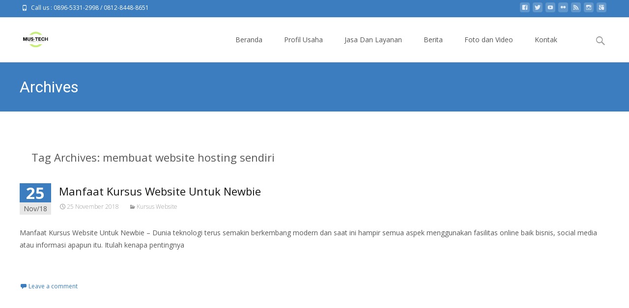

--- FILE ---
content_type: text/html; charset=UTF-8
request_url: https://muslimin.id/tag/membuat-website-hosting-sendiri/
body_size: 8604
content:

<!DOCTYPE html>
<html lang="id-ID" xmlns:fb="https://www.facebook.com/2008/fbml" xmlns:addthis="https://www.addthis.com/help/api-spec"  prefix="og: http://ogp.me/ns#">
<head>
    <meta name="google-site-verification" content="TfMshq2s69rkstvCyZPCbKyV0ZaEgVVwFHPSYbrc-bk" />
	<meta charset="UTF-8">
	<meta name="viewport" content="width=device-width">

	    
    
	<link rel="profile" href="http://gmpg.org/xfn/11">
	<link rel="pingback" href="https://muslimin.id/xmlrpc.php">
	<title>membuat website hosting sendiri Archives - Kursus SEO &amp; Digital Marketing Depok, Jakarta, Bekasi | Jasa Digital Marketing</title>

<!-- This site is optimized with the Yoast SEO plugin v4.9 - https://yoast.com/wordpress/plugins/seo/ -->
<link rel="canonical" href="https://muslimin.id/tag/membuat-website-hosting-sendiri/" />
<meta property="og:locale" content="id_ID" />
<meta property="og:type" content="object" />
<meta property="og:title" content="membuat website hosting sendiri Archives - Kursus SEO &amp; Digital Marketing Depok, Jakarta, Bekasi | Jasa Digital Marketing" />
<meta property="og:url" content="https://muslimin.id/tag/membuat-website-hosting-sendiri/" />
<meta property="og:site_name" content="Kursus SEO &amp; Digital Marketing Depok, Jakarta, Bekasi | Jasa Digital Marketing" />
<meta name="twitter:card" content="summary" />
<meta name="twitter:title" content="membuat website hosting sendiri Archives - Kursus SEO &amp; Digital Marketing Depok, Jakarta, Bekasi | Jasa Digital Marketing" />
<!-- / Yoast SEO plugin. -->

<link rel='dns-prefetch' href='//s7.addthis.com' />
<link rel='dns-prefetch' href='//netdna.bootstrapcdn.com' />
<link rel='dns-prefetch' href='//fonts.googleapis.com' />
<link rel="alternate" type="application/rss+xml" title="Kursus SEO &amp; Digital Marketing Depok, Jakarta, Bekasi | Jasa Digital Marketing &raquo; Feed" href="https://muslimin.id/feed/" />
<link rel="alternate" type="application/rss+xml" title="Kursus SEO &amp; Digital Marketing Depok, Jakarta, Bekasi | Jasa Digital Marketing &raquo; Umpan Komentar" href="https://muslimin.id/comments/feed/" />
<link rel="alternate" type="application/rss+xml" title="Kursus SEO &amp; Digital Marketing Depok, Jakarta, Bekasi | Jasa Digital Marketing &raquo; membuat website hosting sendiri Umpan Tag" href="https://muslimin.id/tag/membuat-website-hosting-sendiri/feed/" />
<!-- <link rel='stylesheet' id='wp-block-library-css'  href='https://muslimin.id/wp-includes/css/dist/block-library/style.min.css?ver=5.0.22' type='text/css' media='all' /> -->
<!-- <link rel='stylesheet' id='easingslider-css'  href='https://muslimin.id/wp-content/plugins/easing-slider/css/easingslider.min.css?ver=2.2.1.1' type='text/css' media='all' /> -->
<link rel="stylesheet" type="text/css" href="//muslimin.id/wp-content/cache/speedycache/muslimin.id/assets/qtswwl86/c7pds.css" media="all"/>
<link rel='stylesheet' id='font-awesome-css'  href='//netdna.bootstrapcdn.com/font-awesome/4.1.0/css/font-awesome.min.css?ver=4.1.0' type='text/css' media='all' />
<!-- <link rel='stylesheet' id='owl-carousel-css'  href='https://muslimin.id/wp-content/plugins/templatesnext-toolkit/css/owl.carousel.css?ver=2.2.1' type='text/css' media='all' /> -->
<!-- <link rel='stylesheet' id='owl-carousel-transitions-css'  href='https://muslimin.id/wp-content/plugins/templatesnext-toolkit/css/owl.transitions.css?ver=1.3.2' type='text/css' media='all' /> -->
<!-- <link rel='stylesheet' id='colorbox-css'  href='https://muslimin.id/wp-content/plugins/templatesnext-toolkit/css/colorbox.css?ver=1.5.14' type='text/css' media='all' /> -->
<!-- <link rel='stylesheet' id='animate-css'  href='https://muslimin.id/wp-content/plugins/templatesnext-toolkit/css/animate.css?ver=3.5.1' type='text/css' media='all' /> -->
<!-- <link rel='stylesheet' id='tx-style-css'  href='https://muslimin.id/wp-content/plugins/templatesnext-toolkit/css/tx-style.css?ver=1.01' type='text/css' media='all' /> -->
<!-- <link rel='stylesheet' id='wp-pagenavi-css'  href='https://muslimin.id/wp-content/plugins/wp-pagenavi/pagenavi-css.css?ver=2.70' type='text/css' media='all' /> -->
<link rel="stylesheet" type="text/css" href="//muslimin.id/wp-content/cache/speedycache/muslimin.id/assets/9j0yp2c8/c7pds.css" media="all"/>
<link rel='stylesheet' id='icraft-fonts-css'  href='//fonts.googleapis.com/css?family=Open+Sans%3A300%2C400%2C700%2C300italic%2C400italic%2C700italic%7CRoboto%3A300%2C400%2C700&#038;subset=latin%2Clatin-ext' type='text/css' media='all' />
<!-- <link rel='stylesheet' id='genericons-css'  href='https://muslimin.id/wp-content/themes/i-craft/fonts/genericons.css?ver=2.09' type='text/css' media='all' /> -->
<!-- <link rel='stylesheet' id='side-menu-css'  href='https://muslimin.id/wp-content/themes/i-craft/css/jquery.sidr.dark.css?ver=2014-01-12' type='text/css' media='all' /> -->
<!-- <link rel='stylesheet' id='owl-carousel-theme-css'  href='https://muslimin.id/wp-content/themes/i-craft/css/owl.theme.css?ver=2014-01-12' type='text/css' media='all' /> -->
<!-- <link rel='stylesheet' id='icraft-style-css'  href='https://muslimin.id/wp-content/themes/i-craft/style.css?ver=2016-07-18' type='text/css' media='all' /> -->
<link rel="stylesheet" type="text/css" href="//muslimin.id/wp-content/cache/speedycache/muslimin.id/assets/feorb0n5/c7pds.css" media="all"/>
<!--[if lt IE 9]>
<link rel='stylesheet' id='icraft-ie-css'  href='https://muslimin.id/wp-content/themes/i-craft/css/ie.css?ver=2013-07-18' type='text/css' media='all' />
<![endif]-->
<link rel='stylesheet' id='itrans-extra-stylesheet-css'  href='https://muslimin.id/wp-content/themes/i-craft/css/extra-style.css?ver=2014-03-11' type='text/css' media='all' />
<link rel='stylesheet' id='addthis_all_pages-css'  href='https://muslimin.id/wp-content/plugins/addthis/frontend/build/addthis_wordpress_public.min.css?ver=5.0.22' type='text/css' media='all' />
<link rel='stylesheet' id='kirki-styles-css'  href='https://muslimin.id/wp-content/themes/i-craft/inc/kirki/assets/css/kirki-styles.css' type='text/css' media='all' />
<script src="//muslimin.id/wp-content/cache/speedycache/muslimin.id/assets/qjmy9bsi/c7pds.js" type="text/javascript"></script>
<!-- <script type='text/javascript' src='https://muslimin.id/wp-includes/js/jquery/jquery.js?ver=1.12.4'></script> -->

<script type='text/javascript' src='https://muslimin.id/wp-includes/js/jquery/jquery-migrate.min.js?ver=1.4.1'></script>
<script type='text/javascript' src='https://muslimin.id/wp-content/plugins/easing-slider/js/jquery.easingslider.min.js?ver=2.2.1.1'></script>
<link rel='https://api.w.org/' href='https://muslimin.id/wp-json/' />
<link rel="EditURI" type="application/rsd+xml" title="RSD" href="https://muslimin.id/xmlrpc.php?rsd" />
<link rel="wlwmanifest" type="application/wlwmanifest+xml" href="https://muslimin.id/wp-includes/wlwmanifest.xml" /> 
<meta name="generator" content="WordPress 5.0.22" />
<style type="text/css">
.utilitybar {background-color: #3b7dbf;}a,a:visited,.blog-columns .comments-link a:hover {color: #3b7dbf;}input:focus,textarea:focus {border: 1px solid #3b7dbf;}button,input[type="submit"],input[type="button"],input[type="reset"],.nav-container .current_page_item > a > span,.nav-container .current_page_ancestor > a > span,.nav-container .current-menu-item > a span,.nav-container .current-menu-ancestor > a > span,.nav-container li a:hover span {background-color: #3b7dbf;}.nav-container li:hover > a,.nav-container li a:hover {color: #3b7dbf;}.nav-container .sub-menu,.nav-container .children,.header-icons.woocart .cartdrop.widget_shopping_cart.nx-animate {border-top: 2px solid #3b7dbf;}.ibanner,.da-dots span.da-dots-current,.tx-cta a.cta-button,.header-iconwrap .header-icons.woocart > a .cart-counts {background-color: #3b7dbf;}#ft-post .entry-thumbnail:hover > .comments-link,.tx-folio-img .folio-links .folio-linkico,.tx-folio-img .folio-links .folio-zoomico {background-color: #3b7dbf;}.entry-header h1.entry-title a:hover,.entry-header > .entry-meta a:hover,.header-icons.woocart .cartdrop.widget_shopping_cart li a:hover {color: #3b7dbf;}.featured-area div.entry-summary > p > a.moretag:hover {background-color: #3b7dbf;}.site-content div.entry-thumbnail .stickyonimg,.site-content div.entry-thumbnail .dateonimg,.site-content div.entry-nothumb .stickyonimg,.site-content div.entry-nothumb .dateonimg {background-color: #3b7dbf;}.entry-meta a,.entry-content a,.comment-content a,.entry-content a:visited {color: #3b7dbf;}.format-status .entry-content .page-links a,.format-gallery .entry-content .page-links a,.format-chat .entry-content .page-links a,.format-quote .entry-content .page-links a,.page-links a {background: #3b7dbf;border: 1px solid #3b7dbf;color: #ffffff;}.format-gallery .entry-content .page-links a:hover,.format-audio .entry-content .page-links a:hover,.format-status .entry-content .page-links a:hover,.format-video .entry-content .page-links a:hover,.format-chat .entry-content .page-links a:hover,.format-quote .entry-content .page-links a:hover,.page-links a:hover {color: #3b7dbf;}.iheader.front {background-color: #3b7dbf;}.navigation a,.tx-post-row .tx-folio-title a:hover,.tx-blog .tx-blog-item h3.tx-post-title a:hover {color: #3b7dbf;}.paging-navigation div.navigation > ul > li a:hover,.paging-navigation div.navigation > ul > li.active > a {color: #3b7dbf;	border-color: #3b7dbf;}.comment-author .fn,.comment-author .url,.comment-reply-link,.comment-reply-login,.comment-body .reply a,.widget a:hover {color: #3b7dbf;}.widget_calendar a:hover {	background-color: #3b7dbf;	color: #ffffff;	}.widget_calendar td#next a:hover,.widget_calendar td#prev a:hover, .woocommerce #content div.product form.cart .button {	background-color: #3b7dbf;color: #ffffff;}.site-footer div.widget-area .widget a:hover {color: #3b7dbf;}.site-main div.widget-area .widget_calendar a:hover,.site-footer div.widget-area .widget_calendar a:hover {	background-color: #3b7dbf;color: #ffffff;}.widget a:visited, .product a:hover { color: #373737;}.widget a:hover,.entry-header h1.entry-title a:hover,.error404 .page-title:before,.tx-service-icon span i {color: #3b7dbf;}.da-dots > span > span,.tx-slider .tx-slide-button a, .tx-slider .tx-slide-button a:visited {background-color: #3b7dbf;}.iheader,.format-status,.tx-service:hover .tx-service-icon span {background-color: #3b7dbf;}.tx-cta {border-left: 6px solid #3b7dbf;}.paging-navigation #posts-nav > span:hover, .paging-navigation #posts-nav > a:hover, .paging-navigation #posts-nav > span.current, .paging-navigation #posts-nav > a.current, .paging-navigation div.navigation > ul > li a:hover, .paging-navigation div.navigation > ul > li > span.current, .paging-navigation div.navigation > ul > li.active > a {border: 1px solid #3b7dbf;color: #3b7dbf;}.entry-title a { color: #141412;}.tx-service-icon span { border: 2px solid #3b7dbf;}.ibanner .da-slider .owl-item .da-link { background-color:#3b7dbf; color: #FFF; }.ibanner .da-slider .owl-item .da-link:hover { background-color: #373737; color: #FFF; }</style>
<style type="text/css" id="custom-background-css">
body.custom-background { background-image: url("https://muslimin.id/wp-content/themes/i-craft/images/bg7.jpg"); background-position: center top; background-size: cover; background-repeat: repeat; background-attachment: fixed; }
</style>
<link rel="icon" href="https://muslimin.id/wp-content/uploads/2017/07/cropped-Konsultan-IT-IT-Training-32x32.jpg" sizes="32x32" />
<link rel="icon" href="https://muslimin.id/wp-content/uploads/2017/07/cropped-Konsultan-IT-IT-Training-192x192.jpg" sizes="192x192" />
<link rel="apple-touch-icon-precomposed" href="https://muslimin.id/wp-content/uploads/2017/07/cropped-Konsultan-IT-IT-Training-180x180.jpg" />
<meta name="msapplication-TileImage" content="https://muslimin.id/wp-content/uploads/2017/07/cropped-Konsultan-IT-IT-Training-270x270.jpg" />
	<!-- Global site tag (gtag.js) - Google Analytics -->
<script async src="https://www.googletagmanager.com/gtag/js?id=UA-110954870-1"></script>
<script>
  window.dataLayer = window.dataLayer || [];
  function gtag(){dataLayer.push(arguments);}
  gtag('js', new Date());

  gtag('config', 'UA-110954870-1');
</script>

</head>
<body class="archive tag tag-membuat-website-hosting-sendiri tag-2929 custom-background nx-wide onecol-blog single-author woo-infiscroll">
	<div id="page" class="hfeed site">
    	
            	<div id="utilitybar" class="utilitybar">
        	<div class="ubarinnerwrap">
                <div class="socialicons">
                    <ul class="social"><li><a href="https://www.facebook.com/konsultanjasaseo/" title="facebook" target="_blank"><i class="genericon socico genericon-facebook"></i></a></li><li><a href="#" title="twitter" target="_blank"><i class="genericon socico genericon-twitter"></i></a></li><li><a href="http://www.youtube.com/channel/UCTbqNDRIQmOY0Wv5BbzO4MA" title="youtube" target="_blank"><i class="genericon socico genericon-youtube"></i></a></li><li><a href="http://www.flickr.com/people/konsultanbisnisonline/" title="flickr" target="_blank"><i class="genericon socico genericon-flickr"></i></a></li><li><a href="#" title="feed" target="_blank"><i class="genericon socico genericon-feed"></i></a></li><li><a href="http://www.instagram.com/konsultanbisnisonline/" title="instagram" target="_blank"><i class="genericon socico genericon-instagram"></i></a></li><li><a href="http://plus.google.com/+musliminwatasiwa" title="googleplus" target="_blank"><i class="genericon socico genericon-googleplus"></i></a></li></ul>                </div>
                                <div class="topphone">
                    <i class="topbarico genericon genericon-phone"></i>
                                            Call us :  0896-5331-2998 / 0812-8448-8651                                    </div>
                                
                                
            </div> 
        </div>
                
        <div class="headerwrap">
            <header id="masthead" class="site-header" role="banner">
         		<div class="headerinnerwrap">
					                        <a class="home-link" href="https://muslimin.id/" title="Kursus SEO &amp; Digital Marketing Depok, Jakarta, Bekasi | Jasa Digital Marketing" rel="home">
                            <span><img src="http://muslimin.id/wp-content/uploads/2016/01/les-komputer.png" alt="Kursus SEO &amp; Digital Marketing Depok, Jakarta, Bekasi | Jasa Digital Marketing" /></span>
                        </a>
                    	
        
                    <div id="navbar" class="navbar">
                        <nav id="site-navigation" class="navigation main-navigation" role="navigation">
                            <h3 class="menu-toggle">Menu</h3>
                            <a class="screen-reader-text skip-link" href="#content" title="Skip to content">Skip to content</a>
                            <div class="nav-container"><ul id="menu-standart-menu" class="nav-menu"><li id="menu-item-68" class="menu-item menu-item-type-post_type menu-item-object-page menu-item-home menu-item-68"><a href="https://muslimin.id/">Beranda</a></li>
<li id="menu-item-57" class="menu-item menu-item-type-post_type menu-item-object-page menu-item-57"><a href="https://muslimin.id/profil-usaha/">Profil Usaha</a></li>
<li id="menu-item-420" class="menu-item menu-item-type-post_type menu-item-object-page menu-item-has-children menu-item-420"><a href="https://muslimin.id/jasa-dan-layanan/">Jasa Dan Layanan</a>
<ul class="sub-menu">
	<li id="menu-item-802" class="menu-item menu-item-type-post_type menu-item-object-page menu-item-802"><a href="https://muslimin.id/pelatihan-dan-jasa-digital-marketing/">Pelatihan dan Jasa Digital Marketing</a></li>
	<li id="menu-item-1025" class="menu-item menu-item-type-post_type menu-item-object-page menu-item-1025"><a href="https://muslimin.id/kursus-seo/">Kursus SEO</a></li>
	<li id="menu-item-1037" class="menu-item menu-item-type-post_type menu-item-object-page menu-item-1037"><a href="https://muslimin.id/jasa-seo/">Jasa SEO</a></li>
	<li id="menu-item-812" class="menu-item menu-item-type-post_type menu-item-object-page menu-item-812"><a href="https://muslimin.id/sertifikasi-digital-marketing/">Sertifikasi Digital Marketing</a></li>
	<li id="menu-item-347" class="menu-item menu-item-type-post_type menu-item-object-page menu-item-347"><a href="https://muslimin.id/pelatihan-it/">Pelatihan IT</a></li>
	<li id="menu-item-1184" class="menu-item menu-item-type-post_type menu-item-object-page menu-item-1184"><a href="https://muslimin.id/program-pendampingan-umkm/">Program Pendampingan UMKM</a></li>
</ul>
</li>
<li id="menu-item-400" class="menu-item menu-item-type-post_type menu-item-object-page current_page_parent menu-item-400"><a href="https://muslimin.id/berita/">Berita</a></li>
<li id="menu-item-191" class="menu-item menu-item-type-custom menu-item-object-custom menu-item-has-children menu-item-191"><a href="#">Foto dan Video</a>
<ul class="sub-menu">
	<li id="menu-item-189" class="menu-item menu-item-type-post_type menu-item-object-page menu-item-189"><a href="https://muslimin.id/foto-dan-video/foto-kegiatan/">Foto Kegiatan</a></li>
	<li id="menu-item-190" class="menu-item menu-item-type-post_type menu-item-object-page menu-item-190"><a href="https://muslimin.id/foto-dan-video/video/">Video</a></li>
</ul>
</li>
<li id="menu-item-53" class="menu-item menu-item-type-post_type menu-item-object-page menu-item-53"><a href="https://muslimin.id/kontak/">Kontak</a></li>
</ul></div>							
                        </nav><!-- #site-navigation -->

                        <div class="header-iconwrap">
                                                </div>
                                    
                        <div class="topsearch">
                            <form role="search" method="get" class="search-form" action="https://muslimin.id/">
	<label>
		<span class="screen-reader-text">Search for:</span>
		<input type="search" class="search-field" placeholder="Search..." value="" name="s" title="Search for:" />
	</label>
    	
    <input type="submit" class="search-submit" value="Search" />
</form>                        </div>
                    </div><!-- #navbar -->
                    <div class="clear"></div>
                </div>
            </header><!-- #masthead -->
        </div>
        
        <!-- #Banner -->
                
        <div class="iheader" style="">
        	<div class="titlebar">
            	
                <h1 class="entry-title">Archives</h1>				               
            	
            </div>
        </div>
        
				<div id="main" class="site-main">


	<div id="primary" class="content-area">
		<div id="content" class="site-content" role="main">

					<header class="archive-header">
				<h1 class="archive-title">Tag Archives: membuat website hosting sendiri</h1>

							</header><!-- .archive-header -->

										
    <article id="post-476" class="post-476 post type-post status-publish format-standard hentry category-kursus-website tag-3-bahasa-pemrograman-untuk-membuat-website tag-3-cara-membuat-website tag-3-langkah-membuat-website tag-4-prinsip-cara-untuk-membuat-website tag-4-tahap-membuat-website tag-4-teks-editor-untuk-membuat-website tag-5-langkah-membuat-website-dengan-simplesite tag-7-jam-membuat-website tag-7-menit-membuat-website tag-7-step-membuat-website tag-aplikasi-untuk-membuat-website tag-aplikasi-untuk-membuat-website-di-android tag-cara-membuat-icon-website tag-cara-membuat-web-3-dimensi tag-cara-membuat-web-3-halaman tag-cara-membuat-web-3-kolom tag-cara-membuat-web-3d tag-cara-membuat-web-4-halaman tag-cara-membuat-web-5-halaman tag-cara-membuat-web-instagram tag-cara-membuat-website tag-cara-membuat-website-123 tag-cara-membuat-website-2019 tag-cara-membuat-website-3-kolom tag-cara-membuat-website-3d tag-cara-membuat-website-404-not-found tag-cara-membuat-website-5-menit tag-cara-membuat-website-dalam-5-menit tag-cara-membuat-website-dalam-7-menit tag-cara-membuat-website-dengan-html tag-cara-membuat-website-dengan-qwords tag-cara-membuat-website-dengan-wordpress tag-cara-membuat-website-instagram tag-cara-membuat-website-quick-count tag-cara-membuat-website-quiz tag-cara-membuat-website-sekolah tag-cara-membuat-website-sendiri tag-cara-membuat-website-toko-online tag-cara-membuat-website-xyz tag-cara-membuat-website-yang-menghasilkan-uang tag-coding-untuk-membuat-website tag-ebook-membuat-website tag-kursus-membuat-website-bali tag-kursus-membuat-website-bandung tag-kursus-membuat-website-bekasi tag-kursus-membuat-website-di-bali tag-kursus-membuat-website-di-bandung tag-kursus-membuat-website-di-bekasi tag-kursus-membuat-website-di-bogor tag-kursus-membuat-website-di-jakarta tag-kursus-membuat-website-di-jogja tag-kursus-membuat-website-di-malang tag-kursus-membuat-website-di-medan tag-kursus-membuat-website-di-semarang tag-kursus-membuat-website-di-surabaya tag-kursus-membuat-website-di-yogyakarta tag-kursus-membuat-website-jakarta tag-kursus-membuat-website-jakarta-selatan tag-kursus-membuat-website-jakarta-timur tag-kursus-membuat-website-jogja tag-kursus-membuat-website-malang tag-kursus-membuat-website-online tag-kursus-membuat-website-semarang tag-kursus-membuat-website-surabaya tag-kursus-membuat-website-toko-online tag-kursus-membuat-website-yogyakarta tag-manfaat-belajar-pemrograman-web tag-manfaat-belajar-web-desain tag-manfaat-belajar-web-design tag-manfaat-belajar-web-programming tag-manfaat-belajar-website tag-manfaat-dan-tujuan-belajar-web-programming tag-manfaat-mempelajari-pemrograman-web tag-manfaat-mempelajari-web tag-manfaat-pembelajaran-berbasis-web tag-membuat-2-bahasa-dalam-website tag-membuat-halaman-web-3-kolom tag-membuat-web-2-bahasa tag-membuat-web-2-bahasa-dengan-php tag-membuat-web-dari-0 tag-membuat-web-dengan-xampp-dan-php tag-membuat-web-dengan-xampp-wordpress tag-membuat-web-dreamweaver-8 tag-membuat-web-intranet-dengan-xampp tag-membuat-web-native tag-membuat-web-notification tag-membuat-web-novel tag-membuat-web-server-xampp tag-membuat-web-service-xml tag-membuat-web-tanpa-xampp tag-membuat-web-video-streaming-sendiri tag-membuat-web-voting tag-membuat-web-xyz tag-membuat-website tag-membuat-website-1-halaman tag-membuat-website-2-bahasa tag-membuat-website-2-bahasa-dengan-php tag-membuat-website-2-bahasa-dengan-wordpress tag-membuat-website-2019 tag-membuat-website-2020 tag-membuat-website-adobe-dreamweaver tag-membuat-website-affiliasi tag-membuat-website-affiliasi-dengan-wordpress tag-membuat-website-affiliate-marketing tag-membuat-website-alumni-dengan-wordpress tag-membuat-website-aman tag-membuat-website-aman-dari-hacker tag-membuat-website-android tag-membuat-website-anime tag-membuat-website-auto-followers-instagram-admin-panel tag-membuat-website-bagi-pemula tag-membuat-website-bahasa-indonesia tag-membuat-website-baru tag-membuat-website-berbayar tag-membuat-website-berita tag-membuat-website-berita-dengan-bootstrap tag-membuat-website-berita-dengan-php tag-membuat-website-bisnis tag-membuat-website-blog tag-membuat-website-blogger tag-membuat-website-cek-resi tag-membuat-website-chatting tag-membuat-website-clothing tag-membuat-website-cloud-mining tag-membuat-website-cms tag-membuat-website-company-profile tag-membuat-website-company-profile-dengan-bootstrap tag-membuat-website-company-profile-dengan-wordpress tag-membuat-website-crowdfunding tag-membuat-website-crud tag-membuat-website-dengan-bootstrap-3 tag-membuat-website-dengan-bootstrap-4 tag-membuat-website-dengan-codeigniter-3 tag-membuat-website-dengan-delphi-7 tag-membuat-website-dengan-drupal-7 tag-membuat-website-dengan-drupal-8 tag-membuat-website-dengan-html tag-membuat-website-dengan-joomla-3-8 tag-membuat-website-dengan-laravel-5 tag-membuat-website-dengan-laravel-5-5 tag-membuat-website-dengan-laravel-5-6 tag-membuat-website-dengan-php tag-membuat-website-dengan-php-7 tag-membuat-website-dengan-wordpress tag-membuat-website-dengan-xampp-dan-dreamweaver tag-membuat-website-dengan-xml tag-membuat-website-di-wordpress tag-membuat-website-e-commerce tag-membuat-website-e-commerce-dengan-codeigniter tag-membuat-website-e-commerce-dengan-dreamweaver tag-membuat-website-e-commerce-dengan-php tag-membuat-website-e-commerce-dengan-wordpress tag-membuat-website-e-learning tag-membuat-website-e-learning-dengan-codeigniter tag-membuat-website-ecommerce tag-membuat-website-ecommerce-dengan-bootstrap tag-membuat-website-ecommerce-dengan-opencart tag-membuat-website-ecommerce-dengan-wordpress tag-membuat-website-elearning tag-membuat-website-file-sharing tag-membuat-website-film tag-membuat-website-forum tag-membuat-website-forum-dengan-php tag-membuat-website-forum-dengan-wordpress tag-membuat-website-fotografi tag-membuat-website-framework tag-membuat-website-free-hosting tag-membuat-website-full-background tag-membuat-website-hosting-sendiri tag-membuat-website-hotel tag-membuat-website-html-dan-css tag-membuat-website-html-dengan-notepad tag-membuat-website-html5 tag-membuat-website-https tag-membuat-website-hyip tag-membuat-website-id tag-membuat-website-idhostinger tag-membuat-website-input-data tag-membuat-website-instan tag-membuat-website-instansi tag-membuat-website-interaktif tag-membuat-website-intranet tag-membuat-website-jadi-apk tag-membuat-website-java tag-membuat-website-jejaring-sosial tag-membuat-website-joomla tag-membuat-website-jual-beli-dengan-wordpress tag-membuat-website-jual-beli-online-dengan-joomla tag-membuat-website-jualan tag-membuat-website-jurnal tag-membuat-website-kampus tag-membuat-website-kampus-dengan-wordpress tag-membuat-website-kantor tag-membuat-website-keren tag-membuat-website-keren-dengan-html tag-membuat-website-keren-dengan-wordpress tag-membuat-website-komunitas tag-membuat-website-komunitas-dengan-wordpress tag-membuat-website-kosan tag-membuat-website-kuesioner tag-membuat-website-landing-page tag-membuat-website-laundry tag-membuat-website-lewat-hp tag-membuat-website-live-streaming tag-membuat-website-local tag-membuat-website-localhost tag-membuat-website-login tag-membuat-website-login-wifi tag-membuat-website-lowongan-kerja tag-membuat-website-lowongan-kerja-dengan-wordpress tag-membuat-website-marketplace tag-membuat-website-menarik tag-membuat-website-menggunakan-bootstrap tag-membuat-website-menggunakan-html tag-membuat-website-menggunakan-php tag-membuat-website-menghasilkan-uang tag-membuat-website-menjadi-apk tag-membuat-website-mudah tag-membuat-website-multibahasa-dengan-php tag-membuat-website-murah tag-membuat-website-nama-sendiri tag-membuat-website-native tag-membuat-website-niagahoster tag-membuat-website-no-1-di-google tag-membuat-website-nonton-film tag-membuat-website-notepad tag-membuat-website-offline tag-membuat-website-offline-dengan-wordpress tag-membuat-website-one-page tag-membuat-website-online-shop tag-membuat-website-online-shop-dengan-wordpress tag-membuat-website-organisasi tag-membuat-website-pdf tag-membuat-website-pendaftaran-online tag-membuat-website-penjualan tag-membuat-website-perusahaan tag-membuat-website-perusahaan-dengan-wordpress tag-membuat-website-php tag-membuat-website-portofolio tag-membuat-website-pribadi tag-membuat-website-radio-streaming tag-membuat-website-ramai-pengunjung tag-membuat-website-rental-mobil tag-membuat-website-repository tag-membuat-website-resmi tag-membuat-website-responsive-dengan-bootstrap tag-membuat-website-responsive-dengan-css tag-membuat-website-restoran tag-membuat-website-rumah-sakit tag-membuat-website-sederhana tag-membuat-website-sederhana-dengan-html tag-membuat-website-sederhana-dengan-html-5 tag-membuat-website-sederhana-dengan-php tag-membuat-website-sekolah tag-membuat-website-sekolah-dengan-html tag-membuat-website-sekolah-dengan-joomla tag-membuat-website-sendiri tag-membuat-website-seperti-tokopedia tag-membuat-website-streaming tag-membuat-website-streaming-film tag-membuat-website-tanpa-cms tag-membuat-website-tanpa-coding tag-membuat-website-terbaik tag-membuat-website-toko tag-membuat-website-toko-online tag-membuat-website-toko-online-dengan-codeigniter tag-membuat-website-toko-online-dengan-wordpress tag-membuat-website-travel tag-membuat-website-tutorial tag-membuat-website-ujian-online tag-membuat-website-undangan-pernikahan tag-membuat-website-under-construction tag-membuat-website-untuk-adsense tag-membuat-website-untuk-bisnis-online tag-membuat-website-untuk-jualan tag-membuat-website-untuk-menghasilkan-uang tag-membuat-website-untuk-online-shop tag-membuat-website-untuk-pemula tag-membuat-website-untuk-perusahaan tag-membuat-website-versi-android tag-membuat-website-versi-mobile tag-membuat-website-versi-mobile-dengan-bootstrap tag-membuat-website-via-android tag-membuat-website-video tag-membuat-website-video-streaming tag-membuat-website-voting tag-membuat-website-wallpaper tag-membuat-website-wix tag-membuat-website-wordpress tag-membuat-website-wordpress-dengan-domain-sendiri tag-membuat-website-wordpress-dengan-xampp tag-membuat-website-wordpress-dua-bahasa tag-membuat-website-wordpress-offline tag-membuat-website-www-com tag-membuat-website-xampp tag-membuat-website-yang-aman tag-membuat-website-yang-baik tag-membuat-website-yang-menarik tag-membuat-website-yang-menghasilkan-uang tag-membuat-website-yang-mobile-friendly tag-membuat-website-yang-mudah tag-membuat-website-yang-responsive tag-membuat-website-yang-seo-friendly tag-membuat-website-yayasan tag-membuat-website-youtube tag-membuat-webview tag-membuat-zip-online tag-pelatihan-membuat-website tag-pelatihan-membuat-website-di-surabaya tag-software-membuat-website tag-software-untuk-membuat-website tag-untuk-membuat-web tag-untuk-membuat-web-design-program-yang-digunakan-adalah tag-untuk-membuat-web-dinamis-dalam-teknologi-server-side-menggunakan-skrip tag-untuk-membuat-web-server-sistem-yang-harus-diinstal-adalah tag-untuk-membuat-website">
    
    	<div class="meta-img">
		        	<div class="entry-nothumb">
            	                	<div class="noimg-bg"></div>
                    <div class="dateonimg">
                        <span class="pdate">25</span><span class="pmonth">Nov/18</span>
                    </div>
                            </div>         
                </div>
        
        <div class="post-mainpart">    
            <header class="entry-header">
                                <h1 class="entry-title">
                    <a href="https://muslimin.id/manfaat-kursus-website-untuk-newbie/" rel="bookmark">Manfaat Kursus Website Untuk Newbie</a>
                </h1>
                        
                <div class="entry-meta">
                    <span class="date"><a href="https://muslimin.id/manfaat-kursus-website-untuk-newbie/" title="Permalink to Manfaat Kursus Website Untuk Newbie" rel="bookmark"><time class="entry-date" datetime="2018-11-25T21:06:44+00:00">25 November 2018</time></a></span><span class="categories-links"><a href="https://muslimin.id/category/kursus-website/" rel="category tag">Kursus Website</a></span><span class="author vcard"><a class="url fn n" href="https://muslimin.id/author/muslimin/" title="View all posts by muslimin" rel="author">muslimin</a></span>                                    </div><!-- .entry-meta -->
            </header><!-- .entry-header -->
        
                        <div class="entry-summary">
                <div class="at-above-post-arch-page addthis_tool" data-url="https://muslimin.id/manfaat-kursus-website-untuk-newbie/"></div>
<p>Manfaat Kursus Website Untuk Newbie &#8211; Dunia teknologi terus semakin berkembang modern dan saat ini hampir semua aspek menggunakan fasilitas online baik bisnis, social media atau informasi apapun itu. Itulah kenapa pentingnya<a class="moretag" href="https://muslimin.id/manfaat-kursus-website-untuk-newbie/">Read More&#8230;</a><!-- AddThis Advanced Settings above via filter on get_the_excerpt --><!-- AddThis Advanced Settings below via filter on get_the_excerpt --><!-- AddThis Advanced Settings generic via filter on get_the_excerpt --><!-- AddThis Share Buttons above via filter on get_the_excerpt --><!-- AddThis Share Buttons below via filter on get_the_excerpt --></p>
<div class="at-below-post-arch-page addthis_tool" data-url="https://muslimin.id/manfaat-kursus-website-untuk-newbie/"></div>
<p><!-- AddThis Share Buttons generic via filter on get_the_excerpt --></p>
            </div><!-- .entry-summary -->
                    
            <footer class="entry-meta">
                                    <div class="comments-link">
                        <a href="https://muslimin.id/manfaat-kursus-website-untuk-newbie/#respond"><span class="leave-reply">Leave a comment</span></a>                    </div><!-- .comments-link -->
                        
                            </footer><!-- .entry-meta -->
        </div>
    </article><!-- #post -->    

        

			
			
		
		</div><!-- #content -->
			</div><!-- #primary -->



		</div><!-- #main -->
		<footer id="colophon" class="site-footer" role="contentinfo">
        	<div class="footer-bg clearfix">
                <div class="widget-wrap">
                    	<div id="secondary" class="sidebar-container" role="complementary">
		<div class="widget-area" id="footer-widgets">
			<aside id="text-3" class="widget widget_text"><h3 class="widget-title">Kontak &#038; Alamat</h3>			<div class="textwidget"><p><!--<img src="http://muslimin.id/wp-content/uploads/2017/11/2-1-300x300.png" />--><br />
<b>Kontak </b><br />
0896-5331-2998 (bisa WA)<br />
0812-8448-8651</p>
<p><b>Alamat </b><br />
Jl Jatijajar 2 Komplek Linux Asri Blok A No 11 Depok</p>
<p><b> Sekilas Info  </b><br />
<a href="https://kursus-komputer.net" target="_blank" ref="nofollow"> Jasa E-Learning Moodle</a> <br />
<a href="https://pridehomeschoolingbandung.com" target="_blank" ref="nofollow"> Homeschooling Bandung</a><br />
<a href="https://hris.kursus-komputer.net/" target="_blank" ref="nofollow"> Pelatihan dan Pengembangan SDM</a></p>
</div>
		</aside>		</div><!-- .widget-area -->
	</div><!-- #secondary -->
                </div>
			</div>
			<div class="site-info">
                <div class="copyright">
                	Copyright &copy;  Kursus SEO &amp; Digital Marketing Depok, Jakarta, Bekasi | Jasa Digital Marketing                </div>            
            	<div class="credit-info">
					<a href="http://wordpress.org/" title="Semantic Personal Publishing Platform">
						Powered by WordPress                    </a>
                    , Designed and Developed by 
                    <a href="http://www.templatesnext.org/">
                   		templatesnext                    </a>
                </div>

			</div><!-- .site-info -->
		</footer><!-- #colophon -->
	</div><!-- #page -->

	<script data-cfasync="false" type="text/javascript">if (window.addthis_product === undefined) { window.addthis_product = "wpp"; } if (window.wp_product_version === undefined) { window.wp_product_version = "wpp-6.2.7"; } if (window.addthis_share === undefined) { window.addthis_share = {}; } if (window.addthis_config === undefined) { window.addthis_config = {"data_track_clickback":true,"ignore_server_config":true,"ui_atversion":"300"}; } if (window.addthis_layers === undefined) { window.addthis_layers = {}; } if (window.addthis_layers_tools === undefined) { window.addthis_layers_tools = [{"share":{"counts":"none","numPreferredServices":6,"mobile":false,"position":"left","theme":"transparent","services":"facebook,twitter,linkedin,telegram,whatsapp,addthis"},"sharedock":{"counts":"none","numPreferredServices":6,"mobileButtonSize":"large","position":"bottom","theme":"transparent","services":"facebook,twitter,linkedin,telegram,whatsapp,addthis"}}]; } else { window.addthis_layers_tools.push({"share":{"counts":"none","numPreferredServices":6,"mobile":false,"position":"left","theme":"transparent","services":"facebook,twitter,linkedin,telegram,whatsapp,addthis"},"sharedock":{"counts":"none","numPreferredServices":6,"mobileButtonSize":"large","position":"bottom","theme":"transparent","services":"facebook,twitter,linkedin,telegram,whatsapp,addthis"}});  } if (window.addthis_plugin_info === undefined) { window.addthis_plugin_info = {"info_status":"enabled","cms_name":"WordPress","plugin_name":"Share Buttons by AddThis","plugin_version":"6.2.7","plugin_mode":"WordPress","anonymous_profile_id":"wp-f62ee24ce9e449cc7fc6ef27d34e9e22","page_info":{"template":"archives","post_type":""},"sharing_enabled_on_post_via_metabox":false}; } 
                    (function() {
                      var first_load_interval_id = setInterval(function () {
                        if (typeof window.addthis !== 'undefined') {
                          window.clearInterval(first_load_interval_id);
                          if (typeof window.addthis_layers !== 'undefined' && Object.getOwnPropertyNames(window.addthis_layers).length > 0) {
                            window.addthis.layers(window.addthis_layers);
                          }
                          if (Array.isArray(window.addthis_layers_tools)) {
                            for (i = 0; i < window.addthis_layers_tools.length; i++) {
                              window.addthis.layers(window.addthis_layers_tools[i]);
                            }
                          }
                        }
                     },1000)
                    }());
                </script><script type='text/javascript' src='https://muslimin.id/wp-includes/js/imagesloaded.min.js?ver=3.2.0'></script>
<script type='text/javascript' src='https://muslimin.id/wp-includes/js/masonry.min.js?ver=3.3.2'></script>
<script type='text/javascript' src='https://muslimin.id/wp-includes/js/jquery/jquery.masonry.min.js?ver=3.1.2b'></script>
<script type='text/javascript' src='https://muslimin.id/wp-content/plugins/templatesnext-toolkit/js/owl.carousel.min.js?ver=1.3.2'></script>
<script type='text/javascript' src='https://muslimin.id/wp-content/plugins/templatesnext-toolkit/js/jquery.colorbox-min.js?ver=1.5.14'></script>
<script type='text/javascript' src='https://muslimin.id/wp-content/plugins/templatesnext-toolkit/js/jquery.inview.min.js?ver=1.0.0'></script>
<script type='text/javascript' src='https://muslimin.id/wp-content/plugins/templatesnext-toolkit/js/tx-script.js?ver=2013-07-18'></script>
<script type='text/javascript' src='https://muslimin.id/wp-content/themes/i-craft/js/modernizr.custom.js?ver=2014-01-13'></script>
<script type='text/javascript' src='https://muslimin.id/wp-content/themes/i-craft/js/waypoints.min.js?ver=2014-01-13'></script>
<script type='text/javascript' src='https://muslimin.id/wp-content/themes/i-craft/js/jquery.sidr.min.js?ver=2014-01-13'></script>
<script type='text/javascript' src='https://muslimin.id/wp-content/themes/i-craft/js/jquery.infinitescroll.min.js?ver=2017-01-16'></script>
<script type='text/javascript' src='https://muslimin.id/wp-content/themes/i-craft/js/functions.js?ver=2013-07-18'></script>
<script type='text/javascript' src='https://s7.addthis.com/js/300/addthis_widget.js?ver=5.0.22#pubid=wp-f62ee24ce9e449cc7fc6ef27d34e9e22'></script>
<script type='text/javascript' src='https://muslimin.id/wp-includes/js/wp-embed.min.js?ver=5.0.22'></script>
</body>
</html><!-- Page Cached by SpeedyCache, took 1.5766401290894 seconds to cache, on 18-02-25 9:59:59 -->

--- FILE ---
content_type: text/css
request_url: https://muslimin.id/wp-content/cache/speedycache/muslimin.id/assets/9j0yp2c8/c7pds.css
body_size: 12047
content:
@charset "UTF-8";
.owl-carousel .owl-wrapper:after {
content: ".";
display: block;
clear: both;
visibility: hidden;
line-height: 0;
height: 0;
} .owl-carousel{
display: none;
position: relative;
width: 100%;
-ms-touch-action: pan-y;
}
.owl-carousel .owl-wrapper{
display: none;
position: relative;
-webkit-transform: translate3d(0px, 0px, 0px);
}
.owl-carousel .owl-wrapper-outer{
overflow: hidden;
position: relative;
width: 100%;
}
.owl-carousel .owl-wrapper-outer.autoHeight{
-webkit-transition: height 500ms ease-in-out;
-moz-transition: height 500ms ease-in-out;
-ms-transition: height 500ms ease-in-out;
-o-transition: height 500ms ease-in-out;
transition: height 500ms ease-in-out;
}
.owl-carousel .owl-item{
float: left;
}
.owl-controls .owl-page,
.owl-controls .owl-buttons div{
cursor: pointer;
}
.owl-controls {
-webkit-user-select: none;
-khtml-user-select: none;
-moz-user-select: none;
-ms-user-select: none;
user-select: none;
-webkit-tap-highlight-color: rgba(0, 0, 0, 0);
} .grabbing { 
cursor:url(//muslimin.id/wp-content/plugins/templatesnext-toolkit/css/grabbing.png) 8 8, move;
} .owl-carousel  .owl-wrapper,
.owl-carousel  .owl-item{
-webkit-backface-visibility: hidden;
-moz-backface-visibility:    hidden;
-ms-backface-visibility:     hidden;
-webkit-transform: translate3d(0,0,0);
-moz-transform: translate3d(0,0,0);
-ms-transform: translate3d(0,0,0);
}.owl-origin {
-webkit-perspective: 1200px;
-webkit-perspective-origin-x : 50%;
-webkit-perspective-origin-y : 50%;
-moz-perspective : 1200px;
-moz-perspective-origin-x : 50%;
-moz-perspective-origin-y : 50%;
perspective : 1200px;
} .owl-fade-out {
z-index: 10;
-webkit-animation: fadeOut .7s both ease;
-moz-animation: fadeOut .7s both ease;
animation: fadeOut .7s both ease;
}
.owl-fade-in {
-webkit-animation: fadeIn .7s both ease;
-moz-animation: fadeIn .7s both ease;
animation: fadeIn .7s both ease;
} .owl-backSlide-out {
-webkit-animation: backSlideOut 1s both ease;
-moz-animation: backSlideOut 1s both ease;
animation: backSlideOut 1s both ease;
}
.owl-backSlide-in {
-webkit-animation: backSlideIn 1s both ease;
-moz-animation: backSlideIn 1s both ease;
animation: backSlideIn 1s both ease;
} .owl-goDown-out {
-webkit-animation: scaleToFade .7s ease both;
-moz-animation: scaleToFade .7s ease both;
animation: scaleToFade .7s ease both;
}
.owl-goDown-in {
-webkit-animation: goDown .6s ease both;
-moz-animation: goDown .6s ease both;
animation: goDown .6s ease both;
} .owl-fadeUp-in {
-webkit-animation: scaleUpFrom .5s ease both;
-moz-animation: scaleUpFrom .5s ease both;
animation: scaleUpFrom .5s ease both;
}
.owl-fadeUp-out {
-webkit-animation: scaleUpTo .5s ease both;
-moz-animation: scaleUpTo .5s ease both;
animation: scaleUpTo .5s ease both;
}  @-webkit-keyframes empty {
0% {opacity: 1}
}
@-moz-keyframes empty {
0% {opacity: 1}
}
@keyframes empty {
0% {opacity: 1}
}
@-webkit-keyframes fadeIn {
0% { opacity:0; }
100% { opacity:1; }
}
@-moz-keyframes fadeIn {
0% { opacity:0; }
100% { opacity:1; }
}
@keyframes fadeIn {
0% { opacity:0; }
100% { opacity:1; }
}
@-webkit-keyframes fadeOut {
0% { opacity:1; }
100% { opacity:0; }
}
@-moz-keyframes fadeOut {
0% { opacity:1; }
100% { opacity:0; }
}
@keyframes fadeOut {
0% { opacity:1; }
100% { opacity:0; }
}
@-webkit-keyframes backSlideOut {
25% { opacity: .5; -webkit-transform: translateZ(-500px); }
75% { opacity: .5; -webkit-transform: translateZ(-500px) translateX(-200%); }
100% { opacity: .5; -webkit-transform: translateZ(-500px) translateX(-200%); }
}
@-moz-keyframes backSlideOut {
25% { opacity: .5; -moz-transform: translateZ(-500px); }
75% { opacity: .5; -moz-transform: translateZ(-500px) translateX(-200%); }
100% { opacity: .5; -moz-transform: translateZ(-500px) translateX(-200%); }
}
@keyframes backSlideOut {
25% { opacity: .5; transform: translateZ(-500px); }
75% { opacity: .5; transform: translateZ(-500px) translateX(-200%); }
100% { opacity: .5; transform: translateZ(-500px) translateX(-200%); }
}
@-webkit-keyframes backSlideIn {
0%, 25% { opacity: .5; -webkit-transform: translateZ(-500px) translateX(200%); }
75% { opacity: .5; -webkit-transform: translateZ(-500px); }
100% { opacity: 1; -webkit-transform: translateZ(0) translateX(0); }
}
@-moz-keyframes backSlideIn {
0%, 25% { opacity: .5; -moz-transform: translateZ(-500px) translateX(200%); }
75% { opacity: .5; -moz-transform: translateZ(-500px); }
100% { opacity: 1; -moz-transform: translateZ(0) translateX(0); }
}
@keyframes backSlideIn {
0%, 25% { opacity: .5; transform: translateZ(-500px) translateX(200%); }
75% { opacity: .5; transform: translateZ(-500px); }
100% { opacity: 1; transform: translateZ(0) translateX(0); }
}
@-webkit-keyframes scaleToFade {
to { opacity: 0; -webkit-transform: scale(.8); }
}
@-moz-keyframes scaleToFade {
to { opacity: 0; -moz-transform: scale(.8); }
}
@keyframes scaleToFade {
to { opacity: 0; transform: scale(.8); }
}
@-webkit-keyframes goDown {
from { -webkit-transform: translateY(-100%); }
}
@-moz-keyframes goDown {
from { -moz-transform: translateY(-100%); }
}
@keyframes goDown {
from { transform: translateY(-100%); }
}
@-webkit-keyframes scaleUpFrom {
from { opacity: 0; -webkit-transform: scale(1.5); }
}
@-moz-keyframes scaleUpFrom {
from { opacity: 0; -moz-transform: scale(1.5); }
}
@keyframes scaleUpFrom {
from { opacity: 0; transform: scale(1.5); }
}
@-webkit-keyframes scaleUpTo {
to { opacity: 0; -webkit-transform: scale(1.5); }
}
@-moz-keyframes scaleUpTo {
to { opacity: 0; -moz-transform: scale(1.5); }
}
@keyframes scaleUpTo {
to { opacity: 0; transform: scale(1.5); }
}#colorbox, #cboxOverlay, #cboxWrapper{position:absolute; top:0; left:0; z-index:9999; overflow:hidden; -webkit-transform: translate3d(0,0,0);}
#cboxWrapper {max-width:none;}
#cboxOverlay{position:fixed; width:100%; height:100%;}
#cboxMiddleLeft, #cboxBottomLeft{clear:left;}
#cboxContent{position:relative;}
#cboxLoadedContent{overflow:auto; -webkit-overflow-scrolling: touch;}
#cboxTitle{margin:0;}
#cboxLoadingOverlay, #cboxLoadingGraphic{position:absolute; top:0; left:0; width:100%; height:100%;}
#cboxPrevious, #cboxNext, #cboxClose, #cboxSlideshow{cursor:pointer;}
.cboxPhoto{float:left; margin:auto; border:0; display:block; max-width:none; -ms-interpolation-mode:bicubic;}
.cboxIframe{width:100%; height:100%; display:block; border:0; padding:0; margin:0;}
#colorbox, #cboxContent, #cboxLoadedContent{box-sizing:content-box; -moz-box-sizing:content-box; -webkit-box-sizing:content-box;} #cboxOverlay{background:url(//muslimin.id/wp-content/plugins/templatesnext-toolkit/css/images/overlay.png) repeat 0 0; opacity: 0.9; filter: alpha(opacity = 90);}
#colorbox{outline:0;}
#cboxTopLeft{width:21px; height:21px; background:url(//muslimin.id/wp-content/plugins/templatesnext-toolkit/css/images/controls.png) no-repeat -101px 0;}
#cboxTopRight{width:21px; height:21px; background:url(//muslimin.id/wp-content/plugins/templatesnext-toolkit/css/images/controls.png) no-repeat -130px 0;}
#cboxBottomLeft{width:21px; height:21px; background:url(//muslimin.id/wp-content/plugins/templatesnext-toolkit/css/images/controls.png) no-repeat -101px -29px;}
#cboxBottomRight{width:21px; height:21px; background:url(//muslimin.id/wp-content/plugins/templatesnext-toolkit/css/images/controls.png) no-repeat -130px -29px;}
#cboxMiddleLeft{width:21px; background:url(//muslimin.id/wp-content/plugins/templatesnext-toolkit/css/images/controls.png) left top repeat-y;}
#cboxMiddleRight{width:21px; background:url(//muslimin.id/wp-content/plugins/templatesnext-toolkit/css/images/controls.png) right top repeat-y;}
#cboxTopCenter{height:21px; background:url(//muslimin.id/wp-content/plugins/templatesnext-toolkit/css/images/border.png) 0 0 repeat-x;}
#cboxBottomCenter{height:21px; background:url(//muslimin.id/wp-content/plugins/templatesnext-toolkit/css/images/border.png) 0 -29px repeat-x;}
#cboxContent{background:#fff; overflow:hidden;}
.cboxIframe{background:#fff;}
#cboxError{padding:50px; border:1px solid #ccc;}
#cboxLoadedContent{margin-bottom:28px;}
#cboxTitle{position:absolute; bottom:4px; left:0; text-align:center; width:100%; color:#949494;}
#cboxCurrent{position:absolute; bottom:4px; left:58px; color:#949494;}
#cboxLoadingOverlay{background:url(//muslimin.id/wp-content/plugins/templatesnext-toolkit/css/images/loading_background.png) no-repeat center center;}
#cboxLoadingGraphic{background:url(//muslimin.id/wp-content/plugins/templatesnext-toolkit/css/images/loading.gif) no-repeat center center;} #cboxPrevious, #cboxNext, #cboxSlideshow, #cboxClose {border:0; padding:0; margin:0; overflow:visible; width:auto; background:none; } #cboxPrevious:active, #cboxNext:active, #cboxSlideshow:active, #cboxClose:active {outline:0;}
#cboxSlideshow{position:absolute; bottom:4px; right:30px; color:#0092ef;}
#cboxPrevious{position:absolute; bottom:0; left:0; background:url(//muslimin.id/wp-content/plugins/templatesnext-toolkit/css/images/controls.png) no-repeat -75px 0; width:25px; height:25px; text-indent:-9999px;}
#cboxPrevious:hover{background-position:-75px -25px;}
#cboxNext{position:absolute; bottom:0; left:27px; background:url(//muslimin.id/wp-content/plugins/templatesnext-toolkit/css/images/controls.png) no-repeat -50px 0; width:25px; height:25px; text-indent:-9999px;}
#cboxNext:hover{background-position:-50px -25px;}
#cboxClose{position:absolute; bottom:0; right:0; background:url(//muslimin.id/wp-content/plugins/templatesnext-toolkit/css/images/controls.png) no-repeat -25px 0; width:25px; height:25px; text-indent:-9999px;}
#cboxClose:hover{background-position:-25px -25px;} .cboxIE #cboxTopLeft,
.cboxIE #cboxTopCenter,
.cboxIE #cboxTopRight,
.cboxIE #cboxBottomLeft,
.cboxIE #cboxBottomCenter,
.cboxIE #cboxBottomRight,
.cboxIE #cboxMiddleLeft,
.cboxIE #cboxMiddleRight {
filter: progid:DXImageTransform.Microsoft.gradient(startColorstr=#00FFFFFF,endColorstr=#00FFFFFF);
}
 .animated {
-webkit-animation-duration: 1s;
animation-duration: 1s;
-webkit-animation-fill-mode: both;
animation-fill-mode: both;
}
.animated.infinite {
-webkit-animation-iteration-count: infinite;
animation-iteration-count: infinite;
}
.animated.hinge {
-webkit-animation-duration: 2s;
animation-duration: 2s;
}
.animated.flipOutX,
.animated.flipOutY,
.animated.bounceIn,
.animated.bounceOut {
-webkit-animation-duration: .75s;
animation-duration: .75s;
}
@-webkit-keyframes bounce {
from, 20%, 53%, 80%, to {
-webkit-animation-timing-function: cubic-bezier(0.215, 0.610, 0.355, 1.000);
animation-timing-function: cubic-bezier(0.215, 0.610, 0.355, 1.000);
-webkit-transform: translate3d(0,0,0);
transform: translate3d(0,0,0);
}
40%, 43% {
-webkit-animation-timing-function: cubic-bezier(0.755, 0.050, 0.855, 0.060);
animation-timing-function: cubic-bezier(0.755, 0.050, 0.855, 0.060);
-webkit-transform: translate3d(0, -30px, 0);
transform: translate3d(0, -30px, 0);
}
70% {
-webkit-animation-timing-function: cubic-bezier(0.755, 0.050, 0.855, 0.060);
animation-timing-function: cubic-bezier(0.755, 0.050, 0.855, 0.060);
-webkit-transform: translate3d(0, -15px, 0);
transform: translate3d(0, -15px, 0);
}
90% {
-webkit-transform: translate3d(0,-4px,0);
transform: translate3d(0,-4px,0);
}
}
@keyframes bounce {
from, 20%, 53%, 80%, to {
-webkit-animation-timing-function: cubic-bezier(0.215, 0.610, 0.355, 1.000);
animation-timing-function: cubic-bezier(0.215, 0.610, 0.355, 1.000);
-webkit-transform: translate3d(0,0,0);
transform: translate3d(0,0,0);
}
40%, 43% {
-webkit-animation-timing-function: cubic-bezier(0.755, 0.050, 0.855, 0.060);
animation-timing-function: cubic-bezier(0.755, 0.050, 0.855, 0.060);
-webkit-transform: translate3d(0, -30px, 0);
transform: translate3d(0, -30px, 0);
}
70% {
-webkit-animation-timing-function: cubic-bezier(0.755, 0.050, 0.855, 0.060);
animation-timing-function: cubic-bezier(0.755, 0.050, 0.855, 0.060);
-webkit-transform: translate3d(0, -15px, 0);
transform: translate3d(0, -15px, 0);
}
90% {
-webkit-transform: translate3d(0,-4px,0);
transform: translate3d(0,-4px,0);
}
}
.bounce {
-webkit-animation-name: bounce;
animation-name: bounce;
-webkit-transform-origin: center bottom;
transform-origin: center bottom;
}
@-webkit-keyframes flash {
from, 50%, to {
opacity: 1;
}
25%, 75% {
opacity: 0;
}
}
@keyframes flash {
from, 50%, to {
opacity: 1;
}
25%, 75% {
opacity: 0;
}
}
.flash {
-webkit-animation-name: flash;
animation-name: flash;
} @-webkit-keyframes pulse {
from {
-webkit-transform: scale3d(1, 1, 1);
transform: scale3d(1, 1, 1);
}
50% {
-webkit-transform: scale3d(1.05, 1.05, 1.05);
transform: scale3d(1.05, 1.05, 1.05);
}
to {
-webkit-transform: scale3d(1, 1, 1);
transform: scale3d(1, 1, 1);
}
}
@keyframes pulse {
from {
-webkit-transform: scale3d(1, 1, 1);
transform: scale3d(1, 1, 1);
}
50% {
-webkit-transform: scale3d(1.05, 1.05, 1.05);
transform: scale3d(1.05, 1.05, 1.05);
}
to {
-webkit-transform: scale3d(1, 1, 1);
transform: scale3d(1, 1, 1);
}
}
.pulse {
-webkit-animation-name: pulse;
animation-name: pulse;
}
@-webkit-keyframes rubberBand {
from {
-webkit-transform: scale3d(1, 1, 1);
transform: scale3d(1, 1, 1);
}
30% {
-webkit-transform: scale3d(1.25, 0.75, 1);
transform: scale3d(1.25, 0.75, 1);
}
40% {
-webkit-transform: scale3d(0.75, 1.25, 1);
transform: scale3d(0.75, 1.25, 1);
}
50% {
-webkit-transform: scale3d(1.15, 0.85, 1);
transform: scale3d(1.15, 0.85, 1);
}
65% {
-webkit-transform: scale3d(.95, 1.05, 1);
transform: scale3d(.95, 1.05, 1);
}
75% {
-webkit-transform: scale3d(1.05, .95, 1);
transform: scale3d(1.05, .95, 1);
}
to {
-webkit-transform: scale3d(1, 1, 1);
transform: scale3d(1, 1, 1);
}
}
@keyframes rubberBand {
from {
-webkit-transform: scale3d(1, 1, 1);
transform: scale3d(1, 1, 1);
}
30% {
-webkit-transform: scale3d(1.25, 0.75, 1);
transform: scale3d(1.25, 0.75, 1);
}
40% {
-webkit-transform: scale3d(0.75, 1.25, 1);
transform: scale3d(0.75, 1.25, 1);
}
50% {
-webkit-transform: scale3d(1.15, 0.85, 1);
transform: scale3d(1.15, 0.85, 1);
}
65% {
-webkit-transform: scale3d(.95, 1.05, 1);
transform: scale3d(.95, 1.05, 1);
}
75% {
-webkit-transform: scale3d(1.05, .95, 1);
transform: scale3d(1.05, .95, 1);
}
to {
-webkit-transform: scale3d(1, 1, 1);
transform: scale3d(1, 1, 1);
}
}
.rubberBand {
-webkit-animation-name: rubberBand;
animation-name: rubberBand;
}
@-webkit-keyframes shake {
from, to {
-webkit-transform: translate3d(0, 0, 0);
transform: translate3d(0, 0, 0);
}
10%, 30%, 50%, 70%, 90% {
-webkit-transform: translate3d(-10px, 0, 0);
transform: translate3d(-10px, 0, 0);
}
20%, 40%, 60%, 80% {
-webkit-transform: translate3d(10px, 0, 0);
transform: translate3d(10px, 0, 0);
}
}
@keyframes shake {
from, to {
-webkit-transform: translate3d(0, 0, 0);
transform: translate3d(0, 0, 0);
}
10%, 30%, 50%, 70%, 90% {
-webkit-transform: translate3d(-10px, 0, 0);
transform: translate3d(-10px, 0, 0);
}
20%, 40%, 60%, 80% {
-webkit-transform: translate3d(10px, 0, 0);
transform: translate3d(10px, 0, 0);
}
}
.shake {
-webkit-animation-name: shake;
animation-name: shake;
}
@-webkit-keyframes headShake {
0% {
-webkit-transform: translateX(0);
transform: translateX(0);
}
6.5% {
-webkit-transform: translateX(-6px) rotateY(-9deg);
transform: translateX(-6px) rotateY(-9deg);
}
18.5% {
-webkit-transform: translateX(5px) rotateY(7deg);
transform: translateX(5px) rotateY(7deg);
}
31.5% {
-webkit-transform: translateX(-3px) rotateY(-5deg);
transform: translateX(-3px) rotateY(-5deg);
}
43.5% {
-webkit-transform: translateX(2px) rotateY(3deg);
transform: translateX(2px) rotateY(3deg);
}
50% {
-webkit-transform: translateX(0);
transform: translateX(0);
}
}
@keyframes headShake {
0% {
-webkit-transform: translateX(0);
transform: translateX(0);
}
6.5% {
-webkit-transform: translateX(-6px) rotateY(-9deg);
transform: translateX(-6px) rotateY(-9deg);
}
18.5% {
-webkit-transform: translateX(5px) rotateY(7deg);
transform: translateX(5px) rotateY(7deg);
}
31.5% {
-webkit-transform: translateX(-3px) rotateY(-5deg);
transform: translateX(-3px) rotateY(-5deg);
}
43.5% {
-webkit-transform: translateX(2px) rotateY(3deg);
transform: translateX(2px) rotateY(3deg);
}
50% {
-webkit-transform: translateX(0);
transform: translateX(0);
}
}
.headShake {
-webkit-animation-timing-function: ease-in-out;
animation-timing-function: ease-in-out;
-webkit-animation-name: headShake;
animation-name: headShake;
}
@-webkit-keyframes swing {
20% {
-webkit-transform: rotate3d(0, 0, 1, 15deg);
transform: rotate3d(0, 0, 1, 15deg);
}
40% {
-webkit-transform: rotate3d(0, 0, 1, -10deg);
transform: rotate3d(0, 0, 1, -10deg);
}
60% {
-webkit-transform: rotate3d(0, 0, 1, 5deg);
transform: rotate3d(0, 0, 1, 5deg);
}
80% {
-webkit-transform: rotate3d(0, 0, 1, -5deg);
transform: rotate3d(0, 0, 1, -5deg);
}
to {
-webkit-transform: rotate3d(0, 0, 1, 0deg);
transform: rotate3d(0, 0, 1, 0deg);
}
}
@keyframes swing {
20% {
-webkit-transform: rotate3d(0, 0, 1, 15deg);
transform: rotate3d(0, 0, 1, 15deg);
}
40% {
-webkit-transform: rotate3d(0, 0, 1, -10deg);
transform: rotate3d(0, 0, 1, -10deg);
}
60% {
-webkit-transform: rotate3d(0, 0, 1, 5deg);
transform: rotate3d(0, 0, 1, 5deg);
}
80% {
-webkit-transform: rotate3d(0, 0, 1, -5deg);
transform: rotate3d(0, 0, 1, -5deg);
}
to {
-webkit-transform: rotate3d(0, 0, 1, 0deg);
transform: rotate3d(0, 0, 1, 0deg);
}
}
.swing {
-webkit-transform-origin: top center;
transform-origin: top center;
-webkit-animation-name: swing;
animation-name: swing;
}
@-webkit-keyframes tada {
from {
-webkit-transform: scale3d(1, 1, 1);
transform: scale3d(1, 1, 1);
}
10%, 20% {
-webkit-transform: scale3d(.9, .9, .9) rotate3d(0, 0, 1, -3deg);
transform: scale3d(.9, .9, .9) rotate3d(0, 0, 1, -3deg);
}
30%, 50%, 70%, 90% {
-webkit-transform: scale3d(1.1, 1.1, 1.1) rotate3d(0, 0, 1, 3deg);
transform: scale3d(1.1, 1.1, 1.1) rotate3d(0, 0, 1, 3deg);
}
40%, 60%, 80% {
-webkit-transform: scale3d(1.1, 1.1, 1.1) rotate3d(0, 0, 1, -3deg);
transform: scale3d(1.1, 1.1, 1.1) rotate3d(0, 0, 1, -3deg);
}
to {
-webkit-transform: scale3d(1, 1, 1);
transform: scale3d(1, 1, 1);
}
}
@keyframes tada {
from {
-webkit-transform: scale3d(1, 1, 1);
transform: scale3d(1, 1, 1);
}
10%, 20% {
-webkit-transform: scale3d(.9, .9, .9) rotate3d(0, 0, 1, -3deg);
transform: scale3d(.9, .9, .9) rotate3d(0, 0, 1, -3deg);
}
30%, 50%, 70%, 90% {
-webkit-transform: scale3d(1.1, 1.1, 1.1) rotate3d(0, 0, 1, 3deg);
transform: scale3d(1.1, 1.1, 1.1) rotate3d(0, 0, 1, 3deg);
}
40%, 60%, 80% {
-webkit-transform: scale3d(1.1, 1.1, 1.1) rotate3d(0, 0, 1, -3deg);
transform: scale3d(1.1, 1.1, 1.1) rotate3d(0, 0, 1, -3deg);
}
to {
-webkit-transform: scale3d(1, 1, 1);
transform: scale3d(1, 1, 1);
}
}
.tada {
-webkit-animation-name: tada;
animation-name: tada;
} @-webkit-keyframes wobble {
from {
-webkit-transform: none;
transform: none;
}
15% {
-webkit-transform: translate3d(-25%, 0, 0) rotate3d(0, 0, 1, -5deg);
transform: translate3d(-25%, 0, 0) rotate3d(0, 0, 1, -5deg);
}
30% {
-webkit-transform: translate3d(20%, 0, 0) rotate3d(0, 0, 1, 3deg);
transform: translate3d(20%, 0, 0) rotate3d(0, 0, 1, 3deg);
}
45% {
-webkit-transform: translate3d(-15%, 0, 0) rotate3d(0, 0, 1, -3deg);
transform: translate3d(-15%, 0, 0) rotate3d(0, 0, 1, -3deg);
}
60% {
-webkit-transform: translate3d(10%, 0, 0) rotate3d(0, 0, 1, 2deg);
transform: translate3d(10%, 0, 0) rotate3d(0, 0, 1, 2deg);
}
75% {
-webkit-transform: translate3d(-5%, 0, 0) rotate3d(0, 0, 1, -1deg);
transform: translate3d(-5%, 0, 0) rotate3d(0, 0, 1, -1deg);
}
to {
-webkit-transform: none;
transform: none;
}
}
@keyframes wobble {
from {
-webkit-transform: none;
transform: none;
}
15% {
-webkit-transform: translate3d(-25%, 0, 0) rotate3d(0, 0, 1, -5deg);
transform: translate3d(-25%, 0, 0) rotate3d(0, 0, 1, -5deg);
}
30% {
-webkit-transform: translate3d(20%, 0, 0) rotate3d(0, 0, 1, 3deg);
transform: translate3d(20%, 0, 0) rotate3d(0, 0, 1, 3deg);
}
45% {
-webkit-transform: translate3d(-15%, 0, 0) rotate3d(0, 0, 1, -3deg);
transform: translate3d(-15%, 0, 0) rotate3d(0, 0, 1, -3deg);
}
60% {
-webkit-transform: translate3d(10%, 0, 0) rotate3d(0, 0, 1, 2deg);
transform: translate3d(10%, 0, 0) rotate3d(0, 0, 1, 2deg);
}
75% {
-webkit-transform: translate3d(-5%, 0, 0) rotate3d(0, 0, 1, -1deg);
transform: translate3d(-5%, 0, 0) rotate3d(0, 0, 1, -1deg);
}
to {
-webkit-transform: none;
transform: none;
}
}
.wobble {
-webkit-animation-name: wobble;
animation-name: wobble;
}
@-webkit-keyframes jello {
from, 11.1%, to {
-webkit-transform: none;
transform: none;
}
22.2% {
-webkit-transform: skewX(-12.5deg) skewY(-12.5deg);
transform: skewX(-12.5deg) skewY(-12.5deg);
}
33.3% {
-webkit-transform: skewX(6.25deg) skewY(6.25deg);
transform: skewX(6.25deg) skewY(6.25deg);
}
44.4% {
-webkit-transform: skewX(-3.125deg) skewY(-3.125deg);
transform: skewX(-3.125deg) skewY(-3.125deg);
}
55.5% {
-webkit-transform: skewX(1.5625deg) skewY(1.5625deg);
transform: skewX(1.5625deg) skewY(1.5625deg);
}
66.6% {
-webkit-transform: skewX(-0.78125deg) skewY(-0.78125deg);
transform: skewX(-0.78125deg) skewY(-0.78125deg);
}
77.7% {
-webkit-transform: skewX(0.390625deg) skewY(0.390625deg);
transform: skewX(0.390625deg) skewY(0.390625deg);
}
88.8% {
-webkit-transform: skewX(-0.1953125deg) skewY(-0.1953125deg);
transform: skewX(-0.1953125deg) skewY(-0.1953125deg);
}
}
@keyframes jello {
from, 11.1%, to {
-webkit-transform: none;
transform: none;
}
22.2% {
-webkit-transform: skewX(-12.5deg) skewY(-12.5deg);
transform: skewX(-12.5deg) skewY(-12.5deg);
}
33.3% {
-webkit-transform: skewX(6.25deg) skewY(6.25deg);
transform: skewX(6.25deg) skewY(6.25deg);
}
44.4% {
-webkit-transform: skewX(-3.125deg) skewY(-3.125deg);
transform: skewX(-3.125deg) skewY(-3.125deg);
}
55.5% {
-webkit-transform: skewX(1.5625deg) skewY(1.5625deg);
transform: skewX(1.5625deg) skewY(1.5625deg);
}
66.6% {
-webkit-transform: skewX(-0.78125deg) skewY(-0.78125deg);
transform: skewX(-0.78125deg) skewY(-0.78125deg);
}
77.7% {
-webkit-transform: skewX(0.390625deg) skewY(0.390625deg);
transform: skewX(0.390625deg) skewY(0.390625deg);
}
88.8% {
-webkit-transform: skewX(-0.1953125deg) skewY(-0.1953125deg);
transform: skewX(-0.1953125deg) skewY(-0.1953125deg);
}
}
.jello {
-webkit-animation-name: jello;
animation-name: jello;
-webkit-transform-origin: center;
transform-origin: center;
}
@-webkit-keyframes bounceIn {
from, 20%, 40%, 60%, 80%, to {
-webkit-animation-timing-function: cubic-bezier(0.215, 0.610, 0.355, 1.000);
animation-timing-function: cubic-bezier(0.215, 0.610, 0.355, 1.000);
}
0% {
opacity: 0;
-webkit-transform: scale3d(.3, .3, .3);
transform: scale3d(.3, .3, .3);
}
20% {
-webkit-transform: scale3d(1.1, 1.1, 1.1);
transform: scale3d(1.1, 1.1, 1.1);
}
40% {
-webkit-transform: scale3d(.9, .9, .9);
transform: scale3d(.9, .9, .9);
}
60% {
opacity: 1;
-webkit-transform: scale3d(1.03, 1.03, 1.03);
transform: scale3d(1.03, 1.03, 1.03);
}
80% {
-webkit-transform: scale3d(.97, .97, .97);
transform: scale3d(.97, .97, .97);
}
to {
opacity: 1;
-webkit-transform: scale3d(1, 1, 1);
transform: scale3d(1, 1, 1);
}
}
@keyframes bounceIn {
from, 20%, 40%, 60%, 80%, to {
-webkit-animation-timing-function: cubic-bezier(0.215, 0.610, 0.355, 1.000);
animation-timing-function: cubic-bezier(0.215, 0.610, 0.355, 1.000);
}
0% {
opacity: 0;
-webkit-transform: scale3d(.3, .3, .3);
transform: scale3d(.3, .3, .3);
}
20% {
-webkit-transform: scale3d(1.1, 1.1, 1.1);
transform: scale3d(1.1, 1.1, 1.1);
}
40% {
-webkit-transform: scale3d(.9, .9, .9);
transform: scale3d(.9, .9, .9);
}
60% {
opacity: 1;
-webkit-transform: scale3d(1.03, 1.03, 1.03);
transform: scale3d(1.03, 1.03, 1.03);
}
80% {
-webkit-transform: scale3d(.97, .97, .97);
transform: scale3d(.97, .97, .97);
}
to {
opacity: 1;
-webkit-transform: scale3d(1, 1, 1);
transform: scale3d(1, 1, 1);
}
}
.bounceIn {
-webkit-animation-name: bounceIn;
animation-name: bounceIn;
}
@-webkit-keyframes bounceInDown {
from, 60%, 75%, 90%, to {
-webkit-animation-timing-function: cubic-bezier(0.215, 0.610, 0.355, 1.000);
animation-timing-function: cubic-bezier(0.215, 0.610, 0.355, 1.000);
}
0% {
opacity: 0;
-webkit-transform: translate3d(0, -3000px, 0);
transform: translate3d(0, -3000px, 0);
}
60% {
opacity: 1;
-webkit-transform: translate3d(0, 25px, 0);
transform: translate3d(0, 25px, 0);
}
75% {
-webkit-transform: translate3d(0, -10px, 0);
transform: translate3d(0, -10px, 0);
}
90% {
-webkit-transform: translate3d(0, 5px, 0);
transform: translate3d(0, 5px, 0);
}
to {
-webkit-transform: none;
transform: none;
}
}
@keyframes bounceInDown {
from, 60%, 75%, 90%, to {
-webkit-animation-timing-function: cubic-bezier(0.215, 0.610, 0.355, 1.000);
animation-timing-function: cubic-bezier(0.215, 0.610, 0.355, 1.000);
}
0% {
opacity: 0;
-webkit-transform: translate3d(0, -3000px, 0);
transform: translate3d(0, -3000px, 0);
}
60% {
opacity: 1;
-webkit-transform: translate3d(0, 25px, 0);
transform: translate3d(0, 25px, 0);
}
75% {
-webkit-transform: translate3d(0, -10px, 0);
transform: translate3d(0, -10px, 0);
}
90% {
-webkit-transform: translate3d(0, 5px, 0);
transform: translate3d(0, 5px, 0);
}
to {
-webkit-transform: none;
transform: none;
}
}
.bounceInDown {
-webkit-animation-name: bounceInDown;
animation-name: bounceInDown;
}
@-webkit-keyframes bounceInLeft {
from, 60%, 75%, 90%, to {
-webkit-animation-timing-function: cubic-bezier(0.215, 0.610, 0.355, 1.000);
animation-timing-function: cubic-bezier(0.215, 0.610, 0.355, 1.000);
}
0% {
opacity: 0;
-webkit-transform: translate3d(-3000px, 0, 0);
transform: translate3d(-3000px, 0, 0);
}
60% {
opacity: 1;
-webkit-transform: translate3d(25px, 0, 0);
transform: translate3d(25px, 0, 0);
}
75% {
-webkit-transform: translate3d(-10px, 0, 0);
transform: translate3d(-10px, 0, 0);
}
90% {
-webkit-transform: translate3d(5px, 0, 0);
transform: translate3d(5px, 0, 0);
}
to {
-webkit-transform: none;
transform: none;
}
}
@keyframes bounceInLeft {
from, 60%, 75%, 90%, to {
-webkit-animation-timing-function: cubic-bezier(0.215, 0.610, 0.355, 1.000);
animation-timing-function: cubic-bezier(0.215, 0.610, 0.355, 1.000);
}
0% {
opacity: 0;
-webkit-transform: translate3d(-3000px, 0, 0);
transform: translate3d(-3000px, 0, 0);
}
60% {
opacity: 1;
-webkit-transform: translate3d(25px, 0, 0);
transform: translate3d(25px, 0, 0);
}
75% {
-webkit-transform: translate3d(-10px, 0, 0);
transform: translate3d(-10px, 0, 0);
}
90% {
-webkit-transform: translate3d(5px, 0, 0);
transform: translate3d(5px, 0, 0);
}
to {
-webkit-transform: none;
transform: none;
}
}
.bounceInLeft {
-webkit-animation-name: bounceInLeft;
animation-name: bounceInLeft;
}
@-webkit-keyframes bounceInRight {
from, 60%, 75%, 90%, to {
-webkit-animation-timing-function: cubic-bezier(0.215, 0.610, 0.355, 1.000);
animation-timing-function: cubic-bezier(0.215, 0.610, 0.355, 1.000);
}
from {
opacity: 0;
-webkit-transform: translate3d(3000px, 0, 0);
transform: translate3d(3000px, 0, 0);
}
60% {
opacity: 1;
-webkit-transform: translate3d(-25px, 0, 0);
transform: translate3d(-25px, 0, 0);
}
75% {
-webkit-transform: translate3d(10px, 0, 0);
transform: translate3d(10px, 0, 0);
}
90% {
-webkit-transform: translate3d(-5px, 0, 0);
transform: translate3d(-5px, 0, 0);
}
to {
-webkit-transform: none;
transform: none;
}
}
@keyframes bounceInRight {
from, 60%, 75%, 90%, to {
-webkit-animation-timing-function: cubic-bezier(0.215, 0.610, 0.355, 1.000);
animation-timing-function: cubic-bezier(0.215, 0.610, 0.355, 1.000);
}
from {
opacity: 0;
-webkit-transform: translate3d(3000px, 0, 0);
transform: translate3d(3000px, 0, 0);
}
60% {
opacity: 1;
-webkit-transform: translate3d(-25px, 0, 0);
transform: translate3d(-25px, 0, 0);
}
75% {
-webkit-transform: translate3d(10px, 0, 0);
transform: translate3d(10px, 0, 0);
}
90% {
-webkit-transform: translate3d(-5px, 0, 0);
transform: translate3d(-5px, 0, 0);
}
to {
-webkit-transform: none;
transform: none;
}
}
.bounceInRight {
-webkit-animation-name: bounceInRight;
animation-name: bounceInRight;
}
@-webkit-keyframes bounceInUp {
from, 60%, 75%, 90%, to {
-webkit-animation-timing-function: cubic-bezier(0.215, 0.610, 0.355, 1.000);
animation-timing-function: cubic-bezier(0.215, 0.610, 0.355, 1.000);
}
from {
opacity: 0;
-webkit-transform: translate3d(0, 3000px, 0);
transform: translate3d(0, 3000px, 0);
}
60% {
opacity: 1;
-webkit-transform: translate3d(0, -20px, 0);
transform: translate3d(0, -20px, 0);
}
75% {
-webkit-transform: translate3d(0, 10px, 0);
transform: translate3d(0, 10px, 0);
}
90% {
-webkit-transform: translate3d(0, -5px, 0);
transform: translate3d(0, -5px, 0);
}
to {
-webkit-transform: translate3d(0, 0, 0);
transform: translate3d(0, 0, 0);
}
}
@keyframes bounceInUp {
from, 60%, 75%, 90%, to {
-webkit-animation-timing-function: cubic-bezier(0.215, 0.610, 0.355, 1.000);
animation-timing-function: cubic-bezier(0.215, 0.610, 0.355, 1.000);
}
from {
opacity: 0;
-webkit-transform: translate3d(0, 3000px, 0);
transform: translate3d(0, 3000px, 0);
}
60% {
opacity: 1;
-webkit-transform: translate3d(0, -20px, 0);
transform: translate3d(0, -20px, 0);
}
75% {
-webkit-transform: translate3d(0, 10px, 0);
transform: translate3d(0, 10px, 0);
}
90% {
-webkit-transform: translate3d(0, -5px, 0);
transform: translate3d(0, -5px, 0);
}
to {
-webkit-transform: translate3d(0, 0, 0);
transform: translate3d(0, 0, 0);
}
}
.bounceInUp {
-webkit-animation-name: bounceInUp;
animation-name: bounceInUp;
}
@-webkit-keyframes bounceOut {
20% {
-webkit-transform: scale3d(.9, .9, .9);
transform: scale3d(.9, .9, .9);
}
50%, 55% {
opacity: 1;
-webkit-transform: scale3d(1.1, 1.1, 1.1);
transform: scale3d(1.1, 1.1, 1.1);
}
to {
opacity: 0;
-webkit-transform: scale3d(.3, .3, .3);
transform: scale3d(.3, .3, .3);
}
}
@keyframes bounceOut {
20% {
-webkit-transform: scale3d(.9, .9, .9);
transform: scale3d(.9, .9, .9);
}
50%, 55% {
opacity: 1;
-webkit-transform: scale3d(1.1, 1.1, 1.1);
transform: scale3d(1.1, 1.1, 1.1);
}
to {
opacity: 0;
-webkit-transform: scale3d(.3, .3, .3);
transform: scale3d(.3, .3, .3);
}
}
.bounceOut {
-webkit-animation-name: bounceOut;
animation-name: bounceOut;
}
@-webkit-keyframes bounceOutDown {
20% {
-webkit-transform: translate3d(0, 10px, 0);
transform: translate3d(0, 10px, 0);
}
40%, 45% {
opacity: 1;
-webkit-transform: translate3d(0, -20px, 0);
transform: translate3d(0, -20px, 0);
}
to {
opacity: 0;
-webkit-transform: translate3d(0, 2000px, 0);
transform: translate3d(0, 2000px, 0);
}
}
@keyframes bounceOutDown {
20% {
-webkit-transform: translate3d(0, 10px, 0);
transform: translate3d(0, 10px, 0);
}
40%, 45% {
opacity: 1;
-webkit-transform: translate3d(0, -20px, 0);
transform: translate3d(0, -20px, 0);
}
to {
opacity: 0;
-webkit-transform: translate3d(0, 2000px, 0);
transform: translate3d(0, 2000px, 0);
}
}
.bounceOutDown {
-webkit-animation-name: bounceOutDown;
animation-name: bounceOutDown;
}
@-webkit-keyframes bounceOutLeft {
20% {
opacity: 1;
-webkit-transform: translate3d(20px, 0, 0);
transform: translate3d(20px, 0, 0);
}
to {
opacity: 0;
-webkit-transform: translate3d(-2000px, 0, 0);
transform: translate3d(-2000px, 0, 0);
}
}
@keyframes bounceOutLeft {
20% {
opacity: 1;
-webkit-transform: translate3d(20px, 0, 0);
transform: translate3d(20px, 0, 0);
}
to {
opacity: 0;
-webkit-transform: translate3d(-2000px, 0, 0);
transform: translate3d(-2000px, 0, 0);
}
}
.bounceOutLeft {
-webkit-animation-name: bounceOutLeft;
animation-name: bounceOutLeft;
}
@-webkit-keyframes bounceOutRight {
20% {
opacity: 1;
-webkit-transform: translate3d(-20px, 0, 0);
transform: translate3d(-20px, 0, 0);
}
to {
opacity: 0;
-webkit-transform: translate3d(2000px, 0, 0);
transform: translate3d(2000px, 0, 0);
}
}
@keyframes bounceOutRight {
20% {
opacity: 1;
-webkit-transform: translate3d(-20px, 0, 0);
transform: translate3d(-20px, 0, 0);
}
to {
opacity: 0;
-webkit-transform: translate3d(2000px, 0, 0);
transform: translate3d(2000px, 0, 0);
}
}
.bounceOutRight {
-webkit-animation-name: bounceOutRight;
animation-name: bounceOutRight;
}
@-webkit-keyframes bounceOutUp {
20% {
-webkit-transform: translate3d(0, -10px, 0);
transform: translate3d(0, -10px, 0);
}
40%, 45% {
opacity: 1;
-webkit-transform: translate3d(0, 20px, 0);
transform: translate3d(0, 20px, 0);
}
to {
opacity: 0;
-webkit-transform: translate3d(0, -2000px, 0);
transform: translate3d(0, -2000px, 0);
}
}
@keyframes bounceOutUp {
20% {
-webkit-transform: translate3d(0, -10px, 0);
transform: translate3d(0, -10px, 0);
}
40%, 45% {
opacity: 1;
-webkit-transform: translate3d(0, 20px, 0);
transform: translate3d(0, 20px, 0);
}
to {
opacity: 0;
-webkit-transform: translate3d(0, -2000px, 0);
transform: translate3d(0, -2000px, 0);
}
}
.bounceOutUp {
-webkit-animation-name: bounceOutUp;
animation-name: bounceOutUp;
}
@-webkit-keyframes fadeIn {
from {
opacity: 0;
}
to {
opacity: 1;
}
}
@keyframes fadeIn {
from {
opacity: 0;
}
to {
opacity: 1;
}
}
.fadeIn {
-webkit-animation-name: fadeIn;
animation-name: fadeIn;
}
@-webkit-keyframes fadeInDown {
from {
opacity: 0;
-webkit-transform: translate3d(0, -100%, 0);
transform: translate3d(0, -100%, 0);
}
to {
opacity: 1;
-webkit-transform: none;
transform: none;
}
}
@keyframes fadeInDown {
from {
opacity: 0;
-webkit-transform: translate3d(0, -100%, 0);
transform: translate3d(0, -100%, 0);
}
to {
opacity: 1;
-webkit-transform: none;
transform: none;
}
}
.fadeInDown {
-webkit-animation-name: fadeInDown;
animation-name: fadeInDown;
}
@-webkit-keyframes fadeInDownBig {
from {
opacity: 0;
-webkit-transform: translate3d(0, -2000px, 0);
transform: translate3d(0, -2000px, 0);
}
to {
opacity: 1;
-webkit-transform: none;
transform: none;
}
}
@keyframes fadeInDownBig {
from {
opacity: 0;
-webkit-transform: translate3d(0, -2000px, 0);
transform: translate3d(0, -2000px, 0);
}
to {
opacity: 1;
-webkit-transform: none;
transform: none;
}
}
.fadeInDownBig {
-webkit-animation-name: fadeInDownBig;
animation-name: fadeInDownBig;
}
@-webkit-keyframes fadeInLeft {
from {
opacity: 0;
-webkit-transform: translate3d(-100%, 0, 0);
transform: translate3d(-100%, 0, 0);
}
to {
opacity: 1;
-webkit-transform: none;
transform: none;
}
}
@keyframes fadeInLeft {
from {
opacity: 0;
-webkit-transform: translate3d(-100%, 0, 0);
transform: translate3d(-100%, 0, 0);
}
to {
opacity: 1;
-webkit-transform: none;
transform: none;
}
}
.fadeInLeft {
-webkit-animation-name: fadeInLeft;
animation-name: fadeInLeft;
}
@-webkit-keyframes fadeInLeftBig {
from {
opacity: 0;
-webkit-transform: translate3d(-2000px, 0, 0);
transform: translate3d(-2000px, 0, 0);
}
to {
opacity: 1;
-webkit-transform: none;
transform: none;
}
}
@keyframes fadeInLeftBig {
from {
opacity: 0;
-webkit-transform: translate3d(-2000px, 0, 0);
transform: translate3d(-2000px, 0, 0);
}
to {
opacity: 1;
-webkit-transform: none;
transform: none;
}
}
.fadeInLeftBig {
-webkit-animation-name: fadeInLeftBig;
animation-name: fadeInLeftBig;
}
@-webkit-keyframes fadeInRight {
from {
opacity: 0;
-webkit-transform: translate3d(100%, 0, 0);
transform: translate3d(100%, 0, 0);
}
to {
opacity: 1;
-webkit-transform: none;
transform: none;
}
}
@keyframes fadeInRight {
from {
opacity: 0;
-webkit-transform: translate3d(100%, 0, 0);
transform: translate3d(100%, 0, 0);
}
to {
opacity: 1;
-webkit-transform: none;
transform: none;
}
}
.fadeInRight {
-webkit-animation-name: fadeInRight;
animation-name: fadeInRight;
}
@-webkit-keyframes fadeInRightBig {
from {
opacity: 0;
-webkit-transform: translate3d(2000px, 0, 0);
transform: translate3d(2000px, 0, 0);
}
to {
opacity: 1;
-webkit-transform: none;
transform: none;
}
}
@keyframes fadeInRightBig {
from {
opacity: 0;
-webkit-transform: translate3d(2000px, 0, 0);
transform: translate3d(2000px, 0, 0);
}
to {
opacity: 1;
-webkit-transform: none;
transform: none;
}
}
.fadeInRightBig {
-webkit-animation-name: fadeInRightBig;
animation-name: fadeInRightBig;
}
@-webkit-keyframes fadeInUp {
from {
opacity: 0;
-webkit-transform: translate3d(0, 100%, 0);
transform: translate3d(0, 100%, 0);
}
to {
opacity: 1;
-webkit-transform: none;
transform: none;
}
}
@keyframes fadeInUp {
from {
opacity: 0;
-webkit-transform: translate3d(0, 100%, 0);
transform: translate3d(0, 100%, 0);
}
to {
opacity: 1;
-webkit-transform: none;
transform: none;
}
}
.fadeInUp {
-webkit-animation-name: fadeInUp;
animation-name: fadeInUp;
}
@-webkit-keyframes fadeInUpBig {
from {
opacity: 0;
-webkit-transform: translate3d(0, 2000px, 0);
transform: translate3d(0, 2000px, 0);
}
to {
opacity: 1;
-webkit-transform: none;
transform: none;
}
}
@keyframes fadeInUpBig {
from {
opacity: 0;
-webkit-transform: translate3d(0, 2000px, 0);
transform: translate3d(0, 2000px, 0);
}
to {
opacity: 1;
-webkit-transform: none;
transform: none;
}
}
.fadeInUpBig {
-webkit-animation-name: fadeInUpBig;
animation-name: fadeInUpBig;
}
@-webkit-keyframes fadeOut {
from {
opacity: 1;
}
to {
opacity: 0;
}
}
@keyframes fadeOut {
from {
opacity: 1;
}
to {
opacity: 0;
}
}
.fadeOut {
-webkit-animation-name: fadeOut;
animation-name: fadeOut;
}
@-webkit-keyframes fadeOutDown {
from {
opacity: 1;
}
to {
opacity: 0;
-webkit-transform: translate3d(0, 100%, 0);
transform: translate3d(0, 100%, 0);
}
}
@keyframes fadeOutDown {
from {
opacity: 1;
}
to {
opacity: 0;
-webkit-transform: translate3d(0, 100%, 0);
transform: translate3d(0, 100%, 0);
}
}
.fadeOutDown {
-webkit-animation-name: fadeOutDown;
animation-name: fadeOutDown;
}
@-webkit-keyframes fadeOutDownBig {
from {
opacity: 1;
}
to {
opacity: 0;
-webkit-transform: translate3d(0, 2000px, 0);
transform: translate3d(0, 2000px, 0);
}
}
@keyframes fadeOutDownBig {
from {
opacity: 1;
}
to {
opacity: 0;
-webkit-transform: translate3d(0, 2000px, 0);
transform: translate3d(0, 2000px, 0);
}
}
.fadeOutDownBig {
-webkit-animation-name: fadeOutDownBig;
animation-name: fadeOutDownBig;
}
@-webkit-keyframes fadeOutLeft {
from {
opacity: 1;
}
to {
opacity: 0;
-webkit-transform: translate3d(-100%, 0, 0);
transform: translate3d(-100%, 0, 0);
}
}
@keyframes fadeOutLeft {
from {
opacity: 1;
}
to {
opacity: 0;
-webkit-transform: translate3d(-100%, 0, 0);
transform: translate3d(-100%, 0, 0);
}
}
.fadeOutLeft {
-webkit-animation-name: fadeOutLeft;
animation-name: fadeOutLeft;
}
@-webkit-keyframes fadeOutLeftBig {
from {
opacity: 1;
}
to {
opacity: 0;
-webkit-transform: translate3d(-2000px, 0, 0);
transform: translate3d(-2000px, 0, 0);
}
}
@keyframes fadeOutLeftBig {
from {
opacity: 1;
}
to {
opacity: 0;
-webkit-transform: translate3d(-2000px, 0, 0);
transform: translate3d(-2000px, 0, 0);
}
}
.fadeOutLeftBig {
-webkit-animation-name: fadeOutLeftBig;
animation-name: fadeOutLeftBig;
}
@-webkit-keyframes fadeOutRight {
from {
opacity: 1;
}
to {
opacity: 0;
-webkit-transform: translate3d(100%, 0, 0);
transform: translate3d(100%, 0, 0);
}
}
@keyframes fadeOutRight {
from {
opacity: 1;
}
to {
opacity: 0;
-webkit-transform: translate3d(100%, 0, 0);
transform: translate3d(100%, 0, 0);
}
}
.fadeOutRight {
-webkit-animation-name: fadeOutRight;
animation-name: fadeOutRight;
}
@-webkit-keyframes fadeOutRightBig {
from {
opacity: 1;
}
to {
opacity: 0;
-webkit-transform: translate3d(2000px, 0, 0);
transform: translate3d(2000px, 0, 0);
}
}
@keyframes fadeOutRightBig {
from {
opacity: 1;
}
to {
opacity: 0;
-webkit-transform: translate3d(2000px, 0, 0);
transform: translate3d(2000px, 0, 0);
}
}
.fadeOutRightBig {
-webkit-animation-name: fadeOutRightBig;
animation-name: fadeOutRightBig;
}
@-webkit-keyframes fadeOutUp {
from {
opacity: 1;
}
to {
opacity: 0;
-webkit-transform: translate3d(0, -100%, 0);
transform: translate3d(0, -100%, 0);
}
}
@keyframes fadeOutUp {
from {
opacity: 1;
}
to {
opacity: 0;
-webkit-transform: translate3d(0, -100%, 0);
transform: translate3d(0, -100%, 0);
}
}
.fadeOutUp {
-webkit-animation-name: fadeOutUp;
animation-name: fadeOutUp;
}
@-webkit-keyframes fadeOutUpBig {
from {
opacity: 1;
}
to {
opacity: 0;
-webkit-transform: translate3d(0, -2000px, 0);
transform: translate3d(0, -2000px, 0);
}
}
@keyframes fadeOutUpBig {
from {
opacity: 1;
}
to {
opacity: 0;
-webkit-transform: translate3d(0, -2000px, 0);
transform: translate3d(0, -2000px, 0);
}
}
.fadeOutUpBig {
-webkit-animation-name: fadeOutUpBig;
animation-name: fadeOutUpBig;
}
@-webkit-keyframes flip {
from {
-webkit-transform: perspective(400px) rotate3d(0, 1, 0, -360deg);
transform: perspective(400px) rotate3d(0, 1, 0, -360deg);
-webkit-animation-timing-function: ease-out;
animation-timing-function: ease-out;
}
40% {
-webkit-transform: perspective(400px) translate3d(0, 0, 150px) rotate3d(0, 1, 0, -190deg);
transform: perspective(400px) translate3d(0, 0, 150px) rotate3d(0, 1, 0, -190deg);
-webkit-animation-timing-function: ease-out;
animation-timing-function: ease-out;
}
50% {
-webkit-transform: perspective(400px) translate3d(0, 0, 150px) rotate3d(0, 1, 0, -170deg);
transform: perspective(400px) translate3d(0, 0, 150px) rotate3d(0, 1, 0, -170deg);
-webkit-animation-timing-function: ease-in;
animation-timing-function: ease-in;
}
80% {
-webkit-transform: perspective(400px) scale3d(.95, .95, .95);
transform: perspective(400px) scale3d(.95, .95, .95);
-webkit-animation-timing-function: ease-in;
animation-timing-function: ease-in;
}
to {
-webkit-transform: perspective(400px);
transform: perspective(400px);
-webkit-animation-timing-function: ease-in;
animation-timing-function: ease-in;
}
}
@keyframes flip {
from {
-webkit-transform: perspective(400px) rotate3d(0, 1, 0, -360deg);
transform: perspective(400px) rotate3d(0, 1, 0, -360deg);
-webkit-animation-timing-function: ease-out;
animation-timing-function: ease-out;
}
40% {
-webkit-transform: perspective(400px) translate3d(0, 0, 150px) rotate3d(0, 1, 0, -190deg);
transform: perspective(400px) translate3d(0, 0, 150px) rotate3d(0, 1, 0, -190deg);
-webkit-animation-timing-function: ease-out;
animation-timing-function: ease-out;
}
50% {
-webkit-transform: perspective(400px) translate3d(0, 0, 150px) rotate3d(0, 1, 0, -170deg);
transform: perspective(400px) translate3d(0, 0, 150px) rotate3d(0, 1, 0, -170deg);
-webkit-animation-timing-function: ease-in;
animation-timing-function: ease-in;
}
80% {
-webkit-transform: perspective(400px) scale3d(.95, .95, .95);
transform: perspective(400px) scale3d(.95, .95, .95);
-webkit-animation-timing-function: ease-in;
animation-timing-function: ease-in;
}
to {
-webkit-transform: perspective(400px);
transform: perspective(400px);
-webkit-animation-timing-function: ease-in;
animation-timing-function: ease-in;
}
}
.animated.flip {
-webkit-backface-visibility: visible;
backface-visibility: visible;
-webkit-animation-name: flip;
animation-name: flip;
}
@-webkit-keyframes flipInX {
from {
-webkit-transform: perspective(400px) rotate3d(1, 0, 0, 90deg);
transform: perspective(400px) rotate3d(1, 0, 0, 90deg);
-webkit-animation-timing-function: ease-in;
animation-timing-function: ease-in;
opacity: 0;
}
40% {
-webkit-transform: perspective(400px) rotate3d(1, 0, 0, -20deg);
transform: perspective(400px) rotate3d(1, 0, 0, -20deg);
-webkit-animation-timing-function: ease-in;
animation-timing-function: ease-in;
}
60% {
-webkit-transform: perspective(400px) rotate3d(1, 0, 0, 10deg);
transform: perspective(400px) rotate3d(1, 0, 0, 10deg);
opacity: 1;
}
80% {
-webkit-transform: perspective(400px) rotate3d(1, 0, 0, -5deg);
transform: perspective(400px) rotate3d(1, 0, 0, -5deg);
}
to {
-webkit-transform: perspective(400px);
transform: perspective(400px);
}
}
@keyframes flipInX {
from {
-webkit-transform: perspective(400px) rotate3d(1, 0, 0, 90deg);
transform: perspective(400px) rotate3d(1, 0, 0, 90deg);
-webkit-animation-timing-function: ease-in;
animation-timing-function: ease-in;
opacity: 0;
}
40% {
-webkit-transform: perspective(400px) rotate3d(1, 0, 0, -20deg);
transform: perspective(400px) rotate3d(1, 0, 0, -20deg);
-webkit-animation-timing-function: ease-in;
animation-timing-function: ease-in;
}
60% {
-webkit-transform: perspective(400px) rotate3d(1, 0, 0, 10deg);
transform: perspective(400px) rotate3d(1, 0, 0, 10deg);
opacity: 1;
}
80% {
-webkit-transform: perspective(400px) rotate3d(1, 0, 0, -5deg);
transform: perspective(400px) rotate3d(1, 0, 0, -5deg);
}
to {
-webkit-transform: perspective(400px);
transform: perspective(400px);
}
}
.flipInX {
-webkit-backface-visibility: visible !important;
backface-visibility: visible !important;
-webkit-animation-name: flipInX;
animation-name: flipInX;
}
@-webkit-keyframes flipInY {
from {
-webkit-transform: perspective(400px) rotate3d(0, 1, 0, 90deg);
transform: perspective(400px) rotate3d(0, 1, 0, 90deg);
-webkit-animation-timing-function: ease-in;
animation-timing-function: ease-in;
opacity: 0;
}
40% {
-webkit-transform: perspective(400px) rotate3d(0, 1, 0, -20deg);
transform: perspective(400px) rotate3d(0, 1, 0, -20deg);
-webkit-animation-timing-function: ease-in;
animation-timing-function: ease-in;
}
60% {
-webkit-transform: perspective(400px) rotate3d(0, 1, 0, 10deg);
transform: perspective(400px) rotate3d(0, 1, 0, 10deg);
opacity: 1;
}
80% {
-webkit-transform: perspective(400px) rotate3d(0, 1, 0, -5deg);
transform: perspective(400px) rotate3d(0, 1, 0, -5deg);
}
to {
-webkit-transform: perspective(400px);
transform: perspective(400px);
}
}
@keyframes flipInY {
from {
-webkit-transform: perspective(400px) rotate3d(0, 1, 0, 90deg);
transform: perspective(400px) rotate3d(0, 1, 0, 90deg);
-webkit-animation-timing-function: ease-in;
animation-timing-function: ease-in;
opacity: 0;
}
40% {
-webkit-transform: perspective(400px) rotate3d(0, 1, 0, -20deg);
transform: perspective(400px) rotate3d(0, 1, 0, -20deg);
-webkit-animation-timing-function: ease-in;
animation-timing-function: ease-in;
}
60% {
-webkit-transform: perspective(400px) rotate3d(0, 1, 0, 10deg);
transform: perspective(400px) rotate3d(0, 1, 0, 10deg);
opacity: 1;
}
80% {
-webkit-transform: perspective(400px) rotate3d(0, 1, 0, -5deg);
transform: perspective(400px) rotate3d(0, 1, 0, -5deg);
}
to {
-webkit-transform: perspective(400px);
transform: perspective(400px);
}
}
.flipInY {
-webkit-backface-visibility: visible !important;
backface-visibility: visible !important;
-webkit-animation-name: flipInY;
animation-name: flipInY;
}
@-webkit-keyframes flipOutX {
from {
-webkit-transform: perspective(400px);
transform: perspective(400px);
}
30% {
-webkit-transform: perspective(400px) rotate3d(1, 0, 0, -20deg);
transform: perspective(400px) rotate3d(1, 0, 0, -20deg);
opacity: 1;
}
to {
-webkit-transform: perspective(400px) rotate3d(1, 0, 0, 90deg);
transform: perspective(400px) rotate3d(1, 0, 0, 90deg);
opacity: 0;
}
}
@keyframes flipOutX {
from {
-webkit-transform: perspective(400px);
transform: perspective(400px);
}
30% {
-webkit-transform: perspective(400px) rotate3d(1, 0, 0, -20deg);
transform: perspective(400px) rotate3d(1, 0, 0, -20deg);
opacity: 1;
}
to {
-webkit-transform: perspective(400px) rotate3d(1, 0, 0, 90deg);
transform: perspective(400px) rotate3d(1, 0, 0, 90deg);
opacity: 0;
}
}
.flipOutX {
-webkit-animation-name: flipOutX;
animation-name: flipOutX;
-webkit-backface-visibility: visible !important;
backface-visibility: visible !important;
}
@-webkit-keyframes flipOutY {
from {
-webkit-transform: perspective(400px);
transform: perspective(400px);
}
30% {
-webkit-transform: perspective(400px) rotate3d(0, 1, 0, -15deg);
transform: perspective(400px) rotate3d(0, 1, 0, -15deg);
opacity: 1;
}
to {
-webkit-transform: perspective(400px) rotate3d(0, 1, 0, 90deg);
transform: perspective(400px) rotate3d(0, 1, 0, 90deg);
opacity: 0;
}
}
@keyframes flipOutY {
from {
-webkit-transform: perspective(400px);
transform: perspective(400px);
}
30% {
-webkit-transform: perspective(400px) rotate3d(0, 1, 0, -15deg);
transform: perspective(400px) rotate3d(0, 1, 0, -15deg);
opacity: 1;
}
to {
-webkit-transform: perspective(400px) rotate3d(0, 1, 0, 90deg);
transform: perspective(400px) rotate3d(0, 1, 0, 90deg);
opacity: 0;
}
}
.flipOutY {
-webkit-backface-visibility: visible !important;
backface-visibility: visible !important;
-webkit-animation-name: flipOutY;
animation-name: flipOutY;
}
@-webkit-keyframes lightSpeedIn {
from {
-webkit-transform: translate3d(100%, 0, 0) skewX(-30deg);
transform: translate3d(100%, 0, 0) skewX(-30deg);
opacity: 0;
}
60% {
-webkit-transform: skewX(20deg);
transform: skewX(20deg);
opacity: 1;
}
80% {
-webkit-transform: skewX(-5deg);
transform: skewX(-5deg);
opacity: 1;
}
to {
-webkit-transform: none;
transform: none;
opacity: 1;
}
}
@keyframes lightSpeedIn {
from {
-webkit-transform: translate3d(100%, 0, 0) skewX(-30deg);
transform: translate3d(100%, 0, 0) skewX(-30deg);
opacity: 0;
}
60% {
-webkit-transform: skewX(20deg);
transform: skewX(20deg);
opacity: 1;
}
80% {
-webkit-transform: skewX(-5deg);
transform: skewX(-5deg);
opacity: 1;
}
to {
-webkit-transform: none;
transform: none;
opacity: 1;
}
}
.lightSpeedIn {
-webkit-animation-name: lightSpeedIn;
animation-name: lightSpeedIn;
-webkit-animation-timing-function: ease-out;
animation-timing-function: ease-out;
}
@-webkit-keyframes lightSpeedOut {
from {
opacity: 1;
}
to {
-webkit-transform: translate3d(100%, 0, 0) skewX(30deg);
transform: translate3d(100%, 0, 0) skewX(30deg);
opacity: 0;
}
}
@keyframes lightSpeedOut {
from {
opacity: 1;
}
to {
-webkit-transform: translate3d(100%, 0, 0) skewX(30deg);
transform: translate3d(100%, 0, 0) skewX(30deg);
opacity: 0;
}
}
.lightSpeedOut {
-webkit-animation-name: lightSpeedOut;
animation-name: lightSpeedOut;
-webkit-animation-timing-function: ease-in;
animation-timing-function: ease-in;
}
@-webkit-keyframes rotateIn {
from {
-webkit-transform-origin: center;
transform-origin: center;
-webkit-transform: rotate3d(0, 0, 1, -200deg);
transform: rotate3d(0, 0, 1, -200deg);
opacity: 0;
}
to {
-webkit-transform-origin: center;
transform-origin: center;
-webkit-transform: none;
transform: none;
opacity: 1;
}
}
@keyframes rotateIn {
from {
-webkit-transform-origin: center;
transform-origin: center;
-webkit-transform: rotate3d(0, 0, 1, -200deg);
transform: rotate3d(0, 0, 1, -200deg);
opacity: 0;
}
to {
-webkit-transform-origin: center;
transform-origin: center;
-webkit-transform: none;
transform: none;
opacity: 1;
}
}
.rotateIn {
-webkit-animation-name: rotateIn;
animation-name: rotateIn;
}
@-webkit-keyframes rotateInDownLeft {
from {
-webkit-transform-origin: left bottom;
transform-origin: left bottom;
-webkit-transform: rotate3d(0, 0, 1, -45deg);
transform: rotate3d(0, 0, 1, -45deg);
opacity: 0;
}
to {
-webkit-transform-origin: left bottom;
transform-origin: left bottom;
-webkit-transform: none;
transform: none;
opacity: 1;
}
}
@keyframes rotateInDownLeft {
from {
-webkit-transform-origin: left bottom;
transform-origin: left bottom;
-webkit-transform: rotate3d(0, 0, 1, -45deg);
transform: rotate3d(0, 0, 1, -45deg);
opacity: 0;
}
to {
-webkit-transform-origin: left bottom;
transform-origin: left bottom;
-webkit-transform: none;
transform: none;
opacity: 1;
}
}
.rotateInDownLeft {
-webkit-animation-name: rotateInDownLeft;
animation-name: rotateInDownLeft;
}
@-webkit-keyframes rotateInDownRight {
from {
-webkit-transform-origin: right bottom;
transform-origin: right bottom;
-webkit-transform: rotate3d(0, 0, 1, 45deg);
transform: rotate3d(0, 0, 1, 45deg);
opacity: 0;
}
to {
-webkit-transform-origin: right bottom;
transform-origin: right bottom;
-webkit-transform: none;
transform: none;
opacity: 1;
}
}
@keyframes rotateInDownRight {
from {
-webkit-transform-origin: right bottom;
transform-origin: right bottom;
-webkit-transform: rotate3d(0, 0, 1, 45deg);
transform: rotate3d(0, 0, 1, 45deg);
opacity: 0;
}
to {
-webkit-transform-origin: right bottom;
transform-origin: right bottom;
-webkit-transform: none;
transform: none;
opacity: 1;
}
}
.rotateInDownRight {
-webkit-animation-name: rotateInDownRight;
animation-name: rotateInDownRight;
}
@-webkit-keyframes rotateInUpLeft {
from {
-webkit-transform-origin: left bottom;
transform-origin: left bottom;
-webkit-transform: rotate3d(0, 0, 1, 45deg);
transform: rotate3d(0, 0, 1, 45deg);
opacity: 0;
}
to {
-webkit-transform-origin: left bottom;
transform-origin: left bottom;
-webkit-transform: none;
transform: none;
opacity: 1;
}
}
@keyframes rotateInUpLeft {
from {
-webkit-transform-origin: left bottom;
transform-origin: left bottom;
-webkit-transform: rotate3d(0, 0, 1, 45deg);
transform: rotate3d(0, 0, 1, 45deg);
opacity: 0;
}
to {
-webkit-transform-origin: left bottom;
transform-origin: left bottom;
-webkit-transform: none;
transform: none;
opacity: 1;
}
}
.rotateInUpLeft {
-webkit-animation-name: rotateInUpLeft;
animation-name: rotateInUpLeft;
}
@-webkit-keyframes rotateInUpRight {
from {
-webkit-transform-origin: right bottom;
transform-origin: right bottom;
-webkit-transform: rotate3d(0, 0, 1, -90deg);
transform: rotate3d(0, 0, 1, -90deg);
opacity: 0;
}
to {
-webkit-transform-origin: right bottom;
transform-origin: right bottom;
-webkit-transform: none;
transform: none;
opacity: 1;
}
}
@keyframes rotateInUpRight {
from {
-webkit-transform-origin: right bottom;
transform-origin: right bottom;
-webkit-transform: rotate3d(0, 0, 1, -90deg);
transform: rotate3d(0, 0, 1, -90deg);
opacity: 0;
}
to {
-webkit-transform-origin: right bottom;
transform-origin: right bottom;
-webkit-transform: none;
transform: none;
opacity: 1;
}
}
.rotateInUpRight {
-webkit-animation-name: rotateInUpRight;
animation-name: rotateInUpRight;
}
@-webkit-keyframes rotateOut {
from {
-webkit-transform-origin: center;
transform-origin: center;
opacity: 1;
}
to {
-webkit-transform-origin: center;
transform-origin: center;
-webkit-transform: rotate3d(0, 0, 1, 200deg);
transform: rotate3d(0, 0, 1, 200deg);
opacity: 0;
}
}
@keyframes rotateOut {
from {
-webkit-transform-origin: center;
transform-origin: center;
opacity: 1;
}
to {
-webkit-transform-origin: center;
transform-origin: center;
-webkit-transform: rotate3d(0, 0, 1, 200deg);
transform: rotate3d(0, 0, 1, 200deg);
opacity: 0;
}
}
.rotateOut {
-webkit-animation-name: rotateOut;
animation-name: rotateOut;
}
@-webkit-keyframes rotateOutDownLeft {
from {
-webkit-transform-origin: left bottom;
transform-origin: left bottom;
opacity: 1;
}
to {
-webkit-transform-origin: left bottom;
transform-origin: left bottom;
-webkit-transform: rotate3d(0, 0, 1, 45deg);
transform: rotate3d(0, 0, 1, 45deg);
opacity: 0;
}
}
@keyframes rotateOutDownLeft {
from {
-webkit-transform-origin: left bottom;
transform-origin: left bottom;
opacity: 1;
}
to {
-webkit-transform-origin: left bottom;
transform-origin: left bottom;
-webkit-transform: rotate3d(0, 0, 1, 45deg);
transform: rotate3d(0, 0, 1, 45deg);
opacity: 0;
}
}
.rotateOutDownLeft {
-webkit-animation-name: rotateOutDownLeft;
animation-name: rotateOutDownLeft;
}
@-webkit-keyframes rotateOutDownRight {
from {
-webkit-transform-origin: right bottom;
transform-origin: right bottom;
opacity: 1;
}
to {
-webkit-transform-origin: right bottom;
transform-origin: right bottom;
-webkit-transform: rotate3d(0, 0, 1, -45deg);
transform: rotate3d(0, 0, 1, -45deg);
opacity: 0;
}
}
@keyframes rotateOutDownRight {
from {
-webkit-transform-origin: right bottom;
transform-origin: right bottom;
opacity: 1;
}
to {
-webkit-transform-origin: right bottom;
transform-origin: right bottom;
-webkit-transform: rotate3d(0, 0, 1, -45deg);
transform: rotate3d(0, 0, 1, -45deg);
opacity: 0;
}
}
.rotateOutDownRight {
-webkit-animation-name: rotateOutDownRight;
animation-name: rotateOutDownRight;
}
@-webkit-keyframes rotateOutUpLeft {
from {
-webkit-transform-origin: left bottom;
transform-origin: left bottom;
opacity: 1;
}
to {
-webkit-transform-origin: left bottom;
transform-origin: left bottom;
-webkit-transform: rotate3d(0, 0, 1, -45deg);
transform: rotate3d(0, 0, 1, -45deg);
opacity: 0;
}
}
@keyframes rotateOutUpLeft {
from {
-webkit-transform-origin: left bottom;
transform-origin: left bottom;
opacity: 1;
}
to {
-webkit-transform-origin: left bottom;
transform-origin: left bottom;
-webkit-transform: rotate3d(0, 0, 1, -45deg);
transform: rotate3d(0, 0, 1, -45deg);
opacity: 0;
}
}
.rotateOutUpLeft {
-webkit-animation-name: rotateOutUpLeft;
animation-name: rotateOutUpLeft;
}
@-webkit-keyframes rotateOutUpRight {
from {
-webkit-transform-origin: right bottom;
transform-origin: right bottom;
opacity: 1;
}
to {
-webkit-transform-origin: right bottom;
transform-origin: right bottom;
-webkit-transform: rotate3d(0, 0, 1, 90deg);
transform: rotate3d(0, 0, 1, 90deg);
opacity: 0;
}
}
@keyframes rotateOutUpRight {
from {
-webkit-transform-origin: right bottom;
transform-origin: right bottom;
opacity: 1;
}
to {
-webkit-transform-origin: right bottom;
transform-origin: right bottom;
-webkit-transform: rotate3d(0, 0, 1, 90deg);
transform: rotate3d(0, 0, 1, 90deg);
opacity: 0;
}
}
.rotateOutUpRight {
-webkit-animation-name: rotateOutUpRight;
animation-name: rotateOutUpRight;
}
@-webkit-keyframes hinge {
0% {
-webkit-transform-origin: top left;
transform-origin: top left;
-webkit-animation-timing-function: ease-in-out;
animation-timing-function: ease-in-out;
}
20%, 60% {
-webkit-transform: rotate3d(0, 0, 1, 80deg);
transform: rotate3d(0, 0, 1, 80deg);
-webkit-transform-origin: top left;
transform-origin: top left;
-webkit-animation-timing-function: ease-in-out;
animation-timing-function: ease-in-out;
}
40%, 80% {
-webkit-transform: rotate3d(0, 0, 1, 60deg);
transform: rotate3d(0, 0, 1, 60deg);
-webkit-transform-origin: top left;
transform-origin: top left;
-webkit-animation-timing-function: ease-in-out;
animation-timing-function: ease-in-out;
opacity: 1;
}
to {
-webkit-transform: translate3d(0, 700px, 0);
transform: translate3d(0, 700px, 0);
opacity: 0;
}
}
@keyframes hinge {
0% {
-webkit-transform-origin: top left;
transform-origin: top left;
-webkit-animation-timing-function: ease-in-out;
animation-timing-function: ease-in-out;
}
20%, 60% {
-webkit-transform: rotate3d(0, 0, 1, 80deg);
transform: rotate3d(0, 0, 1, 80deg);
-webkit-transform-origin: top left;
transform-origin: top left;
-webkit-animation-timing-function: ease-in-out;
animation-timing-function: ease-in-out;
}
40%, 80% {
-webkit-transform: rotate3d(0, 0, 1, 60deg);
transform: rotate3d(0, 0, 1, 60deg);
-webkit-transform-origin: top left;
transform-origin: top left;
-webkit-animation-timing-function: ease-in-out;
animation-timing-function: ease-in-out;
opacity: 1;
}
to {
-webkit-transform: translate3d(0, 700px, 0);
transform: translate3d(0, 700px, 0);
opacity: 0;
}
}
.hinge {
-webkit-animation-name: hinge;
animation-name: hinge;
} @-webkit-keyframes rollIn {
from {
opacity: 0;
-webkit-transform: translate3d(-100%, 0, 0) rotate3d(0, 0, 1, -120deg);
transform: translate3d(-100%, 0, 0) rotate3d(0, 0, 1, -120deg);
}
to {
opacity: 1;
-webkit-transform: none;
transform: none;
}
}
@keyframes rollIn {
from {
opacity: 0;
-webkit-transform: translate3d(-100%, 0, 0) rotate3d(0, 0, 1, -120deg);
transform: translate3d(-100%, 0, 0) rotate3d(0, 0, 1, -120deg);
}
to {
opacity: 1;
-webkit-transform: none;
transform: none;
}
}
.rollIn {
-webkit-animation-name: rollIn;
animation-name: rollIn;
} @-webkit-keyframes rollOut {
from {
opacity: 1;
}
to {
opacity: 0;
-webkit-transform: translate3d(100%, 0, 0) rotate3d(0, 0, 1, 120deg);
transform: translate3d(100%, 0, 0) rotate3d(0, 0, 1, 120deg);
}
}
@keyframes rollOut {
from {
opacity: 1;
}
to {
opacity: 0;
-webkit-transform: translate3d(100%, 0, 0) rotate3d(0, 0, 1, 120deg);
transform: translate3d(100%, 0, 0) rotate3d(0, 0, 1, 120deg);
}
}
.rollOut {
-webkit-animation-name: rollOut;
animation-name: rollOut;
}
@-webkit-keyframes zoomIn {
from {
opacity: 0;
-webkit-transform: scale3d(.3, .3, .3);
transform: scale3d(.3, .3, .3);
}
50% {
opacity: 1;
}
}
@keyframes zoomIn {
from {
opacity: 0;
-webkit-transform: scale3d(.3, .3, .3);
transform: scale3d(.3, .3, .3);
}
50% {
opacity: 1;
}
}
.zoomIn {
-webkit-animation-name: zoomIn;
animation-name: zoomIn;
}
@-webkit-keyframes zoomInDown {
from {
opacity: 0;
-webkit-transform: scale3d(.1, .1, .1) translate3d(0, -1000px, 0);
transform: scale3d(.1, .1, .1) translate3d(0, -1000px, 0);
-webkit-animation-timing-function: cubic-bezier(0.550, 0.055, 0.675, 0.190);
animation-timing-function: cubic-bezier(0.550, 0.055, 0.675, 0.190);
}
60% {
opacity: 1;
-webkit-transform: scale3d(.475, .475, .475) translate3d(0, 60px, 0);
transform: scale3d(.475, .475, .475) translate3d(0, 60px, 0);
-webkit-animation-timing-function: cubic-bezier(0.175, 0.885, 0.320, 1);
animation-timing-function: cubic-bezier(0.175, 0.885, 0.320, 1);
}
}
@keyframes zoomInDown {
from {
opacity: 0;
-webkit-transform: scale3d(.1, .1, .1) translate3d(0, -1000px, 0);
transform: scale3d(.1, .1, .1) translate3d(0, -1000px, 0);
-webkit-animation-timing-function: cubic-bezier(0.550, 0.055, 0.675, 0.190);
animation-timing-function: cubic-bezier(0.550, 0.055, 0.675, 0.190);
}
60% {
opacity: 1;
-webkit-transform: scale3d(.475, .475, .475) translate3d(0, 60px, 0);
transform: scale3d(.475, .475, .475) translate3d(0, 60px, 0);
-webkit-animation-timing-function: cubic-bezier(0.175, 0.885, 0.320, 1);
animation-timing-function: cubic-bezier(0.175, 0.885, 0.320, 1);
}
}
.zoomInDown {
-webkit-animation-name: zoomInDown;
animation-name: zoomInDown;
}
@-webkit-keyframes zoomInLeft {
from {
opacity: 0;
-webkit-transform: scale3d(.1, .1, .1) translate3d(-1000px, 0, 0);
transform: scale3d(.1, .1, .1) translate3d(-1000px, 0, 0);
-webkit-animation-timing-function: cubic-bezier(0.550, 0.055, 0.675, 0.190);
animation-timing-function: cubic-bezier(0.550, 0.055, 0.675, 0.190);
}
60% {
opacity: 1;
-webkit-transform: scale3d(.475, .475, .475) translate3d(10px, 0, 0);
transform: scale3d(.475, .475, .475) translate3d(10px, 0, 0);
-webkit-animation-timing-function: cubic-bezier(0.175, 0.885, 0.320, 1);
animation-timing-function: cubic-bezier(0.175, 0.885, 0.320, 1);
}
}
@keyframes zoomInLeft {
from {
opacity: 0;
-webkit-transform: scale3d(.1, .1, .1) translate3d(-1000px, 0, 0);
transform: scale3d(.1, .1, .1) translate3d(-1000px, 0, 0);
-webkit-animation-timing-function: cubic-bezier(0.550, 0.055, 0.675, 0.190);
animation-timing-function: cubic-bezier(0.550, 0.055, 0.675, 0.190);
}
60% {
opacity: 1;
-webkit-transform: scale3d(.475, .475, .475) translate3d(10px, 0, 0);
transform: scale3d(.475, .475, .475) translate3d(10px, 0, 0);
-webkit-animation-timing-function: cubic-bezier(0.175, 0.885, 0.320, 1);
animation-timing-function: cubic-bezier(0.175, 0.885, 0.320, 1);
}
}
.zoomInLeft {
-webkit-animation-name: zoomInLeft;
animation-name: zoomInLeft;
}
@-webkit-keyframes zoomInRight {
from {
opacity: 0;
-webkit-transform: scale3d(.1, .1, .1) translate3d(1000px, 0, 0);
transform: scale3d(.1, .1, .1) translate3d(1000px, 0, 0);
-webkit-animation-timing-function: cubic-bezier(0.550, 0.055, 0.675, 0.190);
animation-timing-function: cubic-bezier(0.550, 0.055, 0.675, 0.190);
}
60% {
opacity: 1;
-webkit-transform: scale3d(.475, .475, .475) translate3d(-10px, 0, 0);
transform: scale3d(.475, .475, .475) translate3d(-10px, 0, 0);
-webkit-animation-timing-function: cubic-bezier(0.175, 0.885, 0.320, 1);
animation-timing-function: cubic-bezier(0.175, 0.885, 0.320, 1);
}
}
@keyframes zoomInRight {
from {
opacity: 0;
-webkit-transform: scale3d(.1, .1, .1) translate3d(1000px, 0, 0);
transform: scale3d(.1, .1, .1) translate3d(1000px, 0, 0);
-webkit-animation-timing-function: cubic-bezier(0.550, 0.055, 0.675, 0.190);
animation-timing-function: cubic-bezier(0.550, 0.055, 0.675, 0.190);
}
60% {
opacity: 1;
-webkit-transform: scale3d(.475, .475, .475) translate3d(-10px, 0, 0);
transform: scale3d(.475, .475, .475) translate3d(-10px, 0, 0);
-webkit-animation-timing-function: cubic-bezier(0.175, 0.885, 0.320, 1);
animation-timing-function: cubic-bezier(0.175, 0.885, 0.320, 1);
}
}
.zoomInRight {
-webkit-animation-name: zoomInRight;
animation-name: zoomInRight;
}
@-webkit-keyframes zoomInUp {
from {
opacity: 0;
-webkit-transform: scale3d(.1, .1, .1) translate3d(0, 1000px, 0);
transform: scale3d(.1, .1, .1) translate3d(0, 1000px, 0);
-webkit-animation-timing-function: cubic-bezier(0.550, 0.055, 0.675, 0.190);
animation-timing-function: cubic-bezier(0.550, 0.055, 0.675, 0.190);
}
60% {
opacity: 1;
-webkit-transform: scale3d(.475, .475, .475) translate3d(0, -60px, 0);
transform: scale3d(.475, .475, .475) translate3d(0, -60px, 0);
-webkit-animation-timing-function: cubic-bezier(0.175, 0.885, 0.320, 1);
animation-timing-function: cubic-bezier(0.175, 0.885, 0.320, 1);
}
}
@keyframes zoomInUp {
from {
opacity: 0;
-webkit-transform: scale3d(.1, .1, .1) translate3d(0, 1000px, 0);
transform: scale3d(.1, .1, .1) translate3d(0, 1000px, 0);
-webkit-animation-timing-function: cubic-bezier(0.550, 0.055, 0.675, 0.190);
animation-timing-function: cubic-bezier(0.550, 0.055, 0.675, 0.190);
}
60% {
opacity: 1;
-webkit-transform: scale3d(.475, .475, .475) translate3d(0, -60px, 0);
transform: scale3d(.475, .475, .475) translate3d(0, -60px, 0);
-webkit-animation-timing-function: cubic-bezier(0.175, 0.885, 0.320, 1);
animation-timing-function: cubic-bezier(0.175, 0.885, 0.320, 1);
}
}
.zoomInUp {
-webkit-animation-name: zoomInUp;
animation-name: zoomInUp;
}
@-webkit-keyframes zoomOut {
from {
opacity: 1;
}
50% {
opacity: 0;
-webkit-transform: scale3d(.3, .3, .3);
transform: scale3d(.3, .3, .3);
}
to {
opacity: 0;
}
}
@keyframes zoomOut {
from {
opacity: 1;
}
50% {
opacity: 0;
-webkit-transform: scale3d(.3, .3, .3);
transform: scale3d(.3, .3, .3);
}
to {
opacity: 0;
}
}
.zoomOut {
-webkit-animation-name: zoomOut;
animation-name: zoomOut;
}
@-webkit-keyframes zoomOutDown {
40% {
opacity: 1;
-webkit-transform: scale3d(.475, .475, .475) translate3d(0, -60px, 0);
transform: scale3d(.475, .475, .475) translate3d(0, -60px, 0);
-webkit-animation-timing-function: cubic-bezier(0.550, 0.055, 0.675, 0.190);
animation-timing-function: cubic-bezier(0.550, 0.055, 0.675, 0.190);
}
to {
opacity: 0;
-webkit-transform: scale3d(.1, .1, .1) translate3d(0, 2000px, 0);
transform: scale3d(.1, .1, .1) translate3d(0, 2000px, 0);
-webkit-transform-origin: center bottom;
transform-origin: center bottom;
-webkit-animation-timing-function: cubic-bezier(0.175, 0.885, 0.320, 1);
animation-timing-function: cubic-bezier(0.175, 0.885, 0.320, 1);
}
}
@keyframes zoomOutDown {
40% {
opacity: 1;
-webkit-transform: scale3d(.475, .475, .475) translate3d(0, -60px, 0);
transform: scale3d(.475, .475, .475) translate3d(0, -60px, 0);
-webkit-animation-timing-function: cubic-bezier(0.550, 0.055, 0.675, 0.190);
animation-timing-function: cubic-bezier(0.550, 0.055, 0.675, 0.190);
}
to {
opacity: 0;
-webkit-transform: scale3d(.1, .1, .1) translate3d(0, 2000px, 0);
transform: scale3d(.1, .1, .1) translate3d(0, 2000px, 0);
-webkit-transform-origin: center bottom;
transform-origin: center bottom;
-webkit-animation-timing-function: cubic-bezier(0.175, 0.885, 0.320, 1);
animation-timing-function: cubic-bezier(0.175, 0.885, 0.320, 1);
}
}
.zoomOutDown {
-webkit-animation-name: zoomOutDown;
animation-name: zoomOutDown;
}
@-webkit-keyframes zoomOutLeft {
40% {
opacity: 1;
-webkit-transform: scale3d(.475, .475, .475) translate3d(42px, 0, 0);
transform: scale3d(.475, .475, .475) translate3d(42px, 0, 0);
}
to {
opacity: 0;
-webkit-transform: scale(.1) translate3d(-2000px, 0, 0);
transform: scale(.1) translate3d(-2000px, 0, 0);
-webkit-transform-origin: left center;
transform-origin: left center;
}
}
@keyframes zoomOutLeft {
40% {
opacity: 1;
-webkit-transform: scale3d(.475, .475, .475) translate3d(42px, 0, 0);
transform: scale3d(.475, .475, .475) translate3d(42px, 0, 0);
}
to {
opacity: 0;
-webkit-transform: scale(.1) translate3d(-2000px, 0, 0);
transform: scale(.1) translate3d(-2000px, 0, 0);
-webkit-transform-origin: left center;
transform-origin: left center;
}
}
.zoomOutLeft {
-webkit-animation-name: zoomOutLeft;
animation-name: zoomOutLeft;
}
@-webkit-keyframes zoomOutRight {
40% {
opacity: 1;
-webkit-transform: scale3d(.475, .475, .475) translate3d(-42px, 0, 0);
transform: scale3d(.475, .475, .475) translate3d(-42px, 0, 0);
}
to {
opacity: 0;
-webkit-transform: scale(.1) translate3d(2000px, 0, 0);
transform: scale(.1) translate3d(2000px, 0, 0);
-webkit-transform-origin: right center;
transform-origin: right center;
}
}
@keyframes zoomOutRight {
40% {
opacity: 1;
-webkit-transform: scale3d(.475, .475, .475) translate3d(-42px, 0, 0);
transform: scale3d(.475, .475, .475) translate3d(-42px, 0, 0);
}
to {
opacity: 0;
-webkit-transform: scale(.1) translate3d(2000px, 0, 0);
transform: scale(.1) translate3d(2000px, 0, 0);
-webkit-transform-origin: right center;
transform-origin: right center;
}
}
.zoomOutRight {
-webkit-animation-name: zoomOutRight;
animation-name: zoomOutRight;
}
@-webkit-keyframes zoomOutUp {
40% {
opacity: 1;
-webkit-transform: scale3d(.475, .475, .475) translate3d(0, 60px, 0);
transform: scale3d(.475, .475, .475) translate3d(0, 60px, 0);
-webkit-animation-timing-function: cubic-bezier(0.550, 0.055, 0.675, 0.190);
animation-timing-function: cubic-bezier(0.550, 0.055, 0.675, 0.190);
}
to {
opacity: 0;
-webkit-transform: scale3d(.1, .1, .1) translate3d(0, -2000px, 0);
transform: scale3d(.1, .1, .1) translate3d(0, -2000px, 0);
-webkit-transform-origin: center bottom;
transform-origin: center bottom;
-webkit-animation-timing-function: cubic-bezier(0.175, 0.885, 0.320, 1);
animation-timing-function: cubic-bezier(0.175, 0.885, 0.320, 1);
}
}
@keyframes zoomOutUp {
40% {
opacity: 1;
-webkit-transform: scale3d(.475, .475, .475) translate3d(0, 60px, 0);
transform: scale3d(.475, .475, .475) translate3d(0, 60px, 0);
-webkit-animation-timing-function: cubic-bezier(0.550, 0.055, 0.675, 0.190);
animation-timing-function: cubic-bezier(0.550, 0.055, 0.675, 0.190);
}
to {
opacity: 0;
-webkit-transform: scale3d(.1, .1, .1) translate3d(0, -2000px, 0);
transform: scale3d(.1, .1, .1) translate3d(0, -2000px, 0);
-webkit-transform-origin: center bottom;
transform-origin: center bottom;
-webkit-animation-timing-function: cubic-bezier(0.175, 0.885, 0.320, 1);
animation-timing-function: cubic-bezier(0.175, 0.885, 0.320, 1);
}
}
.zoomOutUp {
-webkit-animation-name: zoomOutUp;
animation-name: zoomOutUp;
}
@-webkit-keyframes slideInDown {
from {
-webkit-transform: translate3d(0, -100%, 0);
transform: translate3d(0, -100%, 0);
visibility: visible;
}
to {
-webkit-transform: translate3d(0, 0, 0);
transform: translate3d(0, 0, 0);
}
}
@keyframes slideInDown {
from {
-webkit-transform: translate3d(0, -100%, 0);
transform: translate3d(0, -100%, 0);
visibility: visible;
}
to {
-webkit-transform: translate3d(0, 0, 0);
transform: translate3d(0, 0, 0);
}
}
.slideInDown {
-webkit-animation-name: slideInDown;
animation-name: slideInDown;
}
@-webkit-keyframes slideInLeft {
from {
-webkit-transform: translate3d(-100%, 0, 0);
transform: translate3d(-100%, 0, 0);
visibility: visible;
}
to {
-webkit-transform: translate3d(0, 0, 0);
transform: translate3d(0, 0, 0);
}
}
@keyframes slideInLeft {
from {
-webkit-transform: translate3d(-100%, 0, 0);
transform: translate3d(-100%, 0, 0);
visibility: visible;
}
to {
-webkit-transform: translate3d(0, 0, 0);
transform: translate3d(0, 0, 0);
}
}
.slideInLeft {
-webkit-animation-name: slideInLeft;
animation-name: slideInLeft;
}
@-webkit-keyframes slideInRight {
from {
-webkit-transform: translate3d(100%, 0, 0);
transform: translate3d(100%, 0, 0);
visibility: visible;
}
to {
-webkit-transform: translate3d(0, 0, 0);
transform: translate3d(0, 0, 0);
}
}
@keyframes slideInRight {
from {
-webkit-transform: translate3d(100%, 0, 0);
transform: translate3d(100%, 0, 0);
visibility: visible;
}
to {
-webkit-transform: translate3d(0, 0, 0);
transform: translate3d(0, 0, 0);
}
}
.slideInRight {
-webkit-animation-name: slideInRight;
animation-name: slideInRight;
}
@-webkit-keyframes slideInUp {
from {
-webkit-transform: translate3d(0, 100%, 0);
transform: translate3d(0, 100%, 0);
visibility: visible;
}
to {
-webkit-transform: translate3d(0, 0, 0);
transform: translate3d(0, 0, 0);
}
}
@keyframes slideInUp {
from {
-webkit-transform: translate3d(0, 100%, 0);
transform: translate3d(0, 100%, 0);
visibility: visible;
}
to {
-webkit-transform: translate3d(0, 0, 0);
transform: translate3d(0, 0, 0);
}
}
.slideInUp {
-webkit-animation-name: slideInUp;
animation-name: slideInUp;
}
@-webkit-keyframes slideOutDown {
from {
-webkit-transform: translate3d(0, 0, 0);
transform: translate3d(0, 0, 0);
}
to {
visibility: hidden;
-webkit-transform: translate3d(0, 100%, 0);
transform: translate3d(0, 100%, 0);
}
}
@keyframes slideOutDown {
from {
-webkit-transform: translate3d(0, 0, 0);
transform: translate3d(0, 0, 0);
}
to {
visibility: hidden;
-webkit-transform: translate3d(0, 100%, 0);
transform: translate3d(0, 100%, 0);
}
}
.slideOutDown {
-webkit-animation-name: slideOutDown;
animation-name: slideOutDown;
}
@-webkit-keyframes slideOutLeft {
from {
-webkit-transform: translate3d(0, 0, 0);
transform: translate3d(0, 0, 0);
}
to {
visibility: hidden;
-webkit-transform: translate3d(-100%, 0, 0);
transform: translate3d(-100%, 0, 0);
}
}
@keyframes slideOutLeft {
from {
-webkit-transform: translate3d(0, 0, 0);
transform: translate3d(0, 0, 0);
}
to {
visibility: hidden;
-webkit-transform: translate3d(-100%, 0, 0);
transform: translate3d(-100%, 0, 0);
}
}
.slideOutLeft {
-webkit-animation-name: slideOutLeft;
animation-name: slideOutLeft;
}
@-webkit-keyframes slideOutRight {
from {
-webkit-transform: translate3d(0, 0, 0);
transform: translate3d(0, 0, 0);
}
to {
visibility: hidden;
-webkit-transform: translate3d(100%, 0, 0);
transform: translate3d(100%, 0, 0);
}
}
@keyframes slideOutRight {
from {
-webkit-transform: translate3d(0, 0, 0);
transform: translate3d(0, 0, 0);
}
to {
visibility: hidden;
-webkit-transform: translate3d(100%, 0, 0);
transform: translate3d(100%, 0, 0);
}
}
.slideOutRight {
-webkit-animation-name: slideOutRight;
animation-name: slideOutRight;
}
@-webkit-keyframes slideOutUp {
from {
-webkit-transform: translate3d(0, 0, 0);
transform: translate3d(0, 0, 0);
}
to {
visibility: hidden;
-webkit-transform: translate3d(0, -100%, 0);
transform: translate3d(0, -100%, 0);
}
}
@keyframes slideOutUp {
from {
-webkit-transform: translate3d(0, 0, 0);
transform: translate3d(0, 0, 0);
}
to {
visibility: hidden;
-webkit-transform: translate3d(0, -100%, 0);
transform: translate3d(0, -100%, 0);
}
}
.slideOutUp {
-webkit-animation-name: slideOutUp;
animation-name: slideOutUp;
}.tx-heading-style-default {
padding: 2px 0;
}
.tx-heading-style-default .tx-heading-inner {
padding: 0px;
}
.tx-heading.tx-heading-align-left { text-align: left; }
.tx-heading.tx-heading-align-left .tx-heading-inner { padding-left: 0px; }
.tx-heading.tx-heading-align-right { text-align: right; }
.tx-heading.tx-heading-align-right .tx-heading-inner { padding-right: 0px; }
.tx-heading.tx-heading-align-center { text-align: center; } .tx-divider {
clear: both;
position: relative;
height: 1px;
margin: 2.5em 0 1.5em 0;
background: #999;
background-color: #e7e7e7;
}
.tx-divider a {
position: absolute;
right: 0;
bottom: 5px;
display: inline-block;
color: #777;
font-size: 12px;
text-decoration: none;
} .tx-spacer {
display: block;
height: 0;
clear: both;
overflow: hidden;
}
.tx-spacer-5 { height: 5px }
.tx-spacer-10 { height: 10px }
.tx-spacer-20 { height: 20px }
.tx-spacer-30 { height: 30px }
.tx-spacer-40 { height: 40px } .tx-highlight {
display: inline;
padding: 1px 0;
} .tx-list ul {
list-style: none !important;
margin: 0 0 1.5em 0 !important;
padding: 0 !important;
}
.tx-list ul li {
position: relative;
list-style-type: none !important;
display: block !important;
line-height: 1.3em;
margin: 0 !important;
padding: 4px 0 4px 2em !important;
}
.tx-list ul li > img {
position: absolute;
left: 0;
top: 4px;
width: 1.3em;
height: 1.3em;
padding: 0;
margin: 0;
border: none;
}
.tx-list ul li i {
position: absolute;
left: 0;
top: 4px;
width: 1.3em;
height: 1.3em;
line-height: 1.3em;
text-align: center;
} .tx-button {
display: inline-block !important;
text-align: center;
text-decoration: none !important;
box-sizing: content-box !important;
-moz-box-sizing: content-box !important;
-webkit-box-sizing: content-box !important;
transition: all .2s;
-o-transition: all .2s;
-ie-transition: all .2s;
-moz-transition: all .2s;
-webkit-transition: all .2s;
}
.tx-button-wide {
display: block !important;
margin: 1em 0;
}
.tx-button-center { text-align: center; }
.tx-button span {
display: block !important;
text-decoration: none !important;
box-sizing: content-box !important;
-moz-box-sizing: content-box !important;
-webkit-box-sizing: content-box !important;
transition: all .2s;
-o-transition: all .2s;
-ie-transition: all .2s;
-moz-transition: all .2s;
-webkit-transition: all .2s;
}
.tx-button img {
border: none !important;
vertical-align: middle !important;
margin: -0.2em 0.4em 0 -0.3em !important;
box-shadow: none !important;
-moz-box-shadow: none !important;
-webkit-box-shadow: none !important;
}
.tx-button i {
display: inline-block;
width: 1em;
height: 1em;
margin: 0 0.5em 0 0 !important;
text-align: center;
line-height: 1em;
}
.tx-button.tx-button-float-icon img { margin: 0 0.5em !important }
.tx-button small {
display: block;
margin: -0.2em 0 0 0;
color: inherit;
text-align: center;
font-style: normal;
font-size: 0.8em;
line-height: 1;
opacity: 0.7;
filter: alpha(opacity=70);
}
.tx-button-style-default {
border-width: 0px;
border-style: solid;
}
.tx-button-style-default:hover {
background-color: #333333!important;
color: #FFFFFF!important;
}
.tx-button-style-default span {
border-top-width: 0px;
border-bottom-width: 0px;
border-top-style: solid;
border-bottom-style: solid;
}
.tx-button-style-stroked span {
margin: 1px;
border: 1px dashed #fff !important;
}
.tx-button-style-stroked:hover span {
-ms-filter: "progid:DXImageTransform.Microsoft.Alpha(Opacity=70)";
filter: alpha(opacity=70);
-moz-opacity: 0.7;
-khtml-opacity: 0.7;
opacity: 0.7;
}
.tx-button-style-3d {
border-bottom-style: solid;
border-bottom-width: 6px;
}
.tx-button-style-3d span {
border-bottom-style: solid;
border-bottom-width: 1px;
}
.tx-button-style-3d:hover {
position: relative;
top: 3px;
border-bottom-width: 3px;
}
.tx-button a:hover {
background-color: #373737;
color: #ffffff;
} .tx-row {
clear: both;
zoom: 1;
margin-bottom: 24px;
}
.tx-row:before,
.tx-row:after {
display: table;
content: "";
}
.tx-row:after { clear: both; }
.tx-column {
display: block;
margin: 0 4% 0 0;
float: left;
-webkit-box-sizing: border-box;
-moz-box-sizing: border-box;
box-sizing: border-box;
}
.tx-column-last { margin-right: 0; }
.tx-row .tx-column { margin: 0 0 0 4%; }
.tx-row .tx-column .tx-column { margin: 0px!important; display: inline-block; width: 49%; }
.tx-row .tx-column.tx-column-size-1-1 { margin-left: 0; margin-right: 0; }
.tx-row .tx-column:first-child { margin-left: 0; }
.tx-column-centered {
margin-right: auto !important;
margin-left: auto !important;
float: none !important;
}
.tx-column img,
.tx-column iframe,
.tx-column object,
.tx-column embed { max-width: 100%; }
@media only screen {
[class*="nx-column"] + [class*="nx-column"]:last-child { float: right; }
}
.tx-column {
display: block;
margin: 0 0 0 0;
padding: 0px 16px;
}
.tx-column-last { padding-right: 0px; }
.tx-row .tx-column { margin: 0%; }
.tx-row .tx-column.tx-column-size-1-1 { padding-left: 0; padding-right: 0; }
.tx-row .tx-column:first-child { padding-left: 0px; }
.tx-row .tx-column:last-child { padding-right: 0px; }
.tx-column-size-1-1 { width: 100%; }
.tx-column-size-1-2 { width: 50%; }
.tx-column-size-1-3 { width: 33.33%; }
.tx-column-size-2-3 { width: 66.66%; }
.tx-column-size-1-4 { width: 25%; }
.tx-column-size-3-4 { width: 75%; }
.tx-column-size-1-5 { width: 20%; }
.tx-column-size-2-5 { width: 40%; }
.tx-column-size-3-5 { width: 60%; }
.tx-column-size-4-5 { width: 80%; }
.tx-column-size-1-6 { width: 16.66%; }
.tx-column-size-5-6 { width: 83.33%; } @media only screen and (max-width: 768px) {
.tx-column {
width: 100% !important;
margin: 0 0 24px 0 !important;
float: none !important;
}
.tx-row .tx-column:last-child,
.fancy-inner .tx-column:last-child {
margin-bottom: 0 !important;
}
}
.site-content .tx-row.lined div.tx-column {
border: 1px solid #999;
} .tx-col-1-2 {
width: 50%;
display: block;
float: left;
}
.tx-col-1-3 {
width: 33.3%;
}
.tx-col-2-3 {
width: 66.6%;
}
.tx-col-1-4 {
width: 25%;
}
.tx-post-row {
display: block;
position: relative;
clear: both;
width : 100%;
width: calc(100% + 32px);
margin-left: -16px;
margin-right: -16px;
}
.tx-post-row.folio-style-gallery {
width : 100%;
margin-left: 0px;
margin-right: 0px;
}
.tx-post-row:after {
content: " ";
display: block;
clear: both;
height: 0px;
}
.tx-post-col-1 {
display: block;
float: none;
padding-right: 16px;
padding-left: 16px;
width: 100%;
}
.tx-post-col-2 {
display: block;
float: left;
padding-left: 16px;
padding-right: 16px;	
width: 50%;
}
.tx-post-col-3 {
display: block;
float: left;
padding-left: 16px;
padding-right: 16px;	
width: 33.33%;
}
.tx-post-col-4 {
display: block;
float: left;
padding-left: 16px;
padding-right: 16px;	
width: 25%;
}
.tx-post-row.folio-style-gallery .tx-portfolio-item {
padding: 0px; }
.tx-carousel .tx-post-col-1,
.tx-carousel .tx-post-col-2,
.tx-carousel .tx-post-col-3,
.tx-carousel .tx-post-col-4 {
width: auto;
}
.tx-post-row .tx-portfolio-item .tx-border-box {
padding-bottom: 32px;
}
.folio-style-gallery.tx-post-row .tx-portfolio-item .tx-border-box {
padding-bottom: 0px;
}
.tx-post-row .tx-folio-title {
font-size: 24px;
font-weight: 500;
margin: 12px 0px;
margin-bottom: 2px;
}
.tx-post-row .tx-folio-title a,
.tx-post-row .tx-folio-title a:visited {
color: #565656;
text-decoration: none;
}
.tx-folio-category {
display: block;
color: #999;
font-size: 12px;
margin-bottom: 16px;
}
.folio-style-gallery.tx-post-row .tx-folio-title {
position: absolute;
left: 12px;
bottom: -20px;
margin-bottom: 0px;
opacity: 0;
transition-property: all;
transition-duration: 0.3s;
transition-timing-function: ease-in-out;
transition-delay: 0.4s;	
}
.folio-style-gallery.tx-post-row .tx-folio-title a,
.folio-style-gallery.tx-post-row .tx-folio-title a:visited {
color: #FFFFFF;
}
.folio-style-gallery.tx-post-row .tx-folio-category {
color: #ddd;
position: absolute;
left: 12px;
bottom: -32px;
margin-bottom: 0px;
opacity: 0;
transition-property: all;
transition-duration: 0.3s;
transition-timing-function: ease-in-out;
transition-delay: 0.6s;		
}
.folio-style-gallery.tx-post-row .tx-portfolio-item:hover .tx-folio-title {
bottom: 32px;
opacity: 1;
}
.folio-style-gallery.tx-post-row .tx-portfolio-item:hover .tx-folio-category {
bottom: 12px;
opacity: 1;
}
.tx-post-row a.moretag,
.tx-post-row a.moretag:visited {
display: block;
clear: both;
text-align: right;
text-decoration: none;
padding-top: 6px;
font-size: 12px;
}
.tx-post-row a.moretag:hover {
text-decoration: underline;
}
.tx-post-row .tx-border-box .tx-folio-img {
overflow: hidden;
}
.tx-post-row .tx-portfolio-item img.folio-img {
width: 100%;
transition-property: all;
transition-duration: 0.4s;
transition-timing-function: ease-in-out;
transition-delay: 0.0s;	
}
.tx-post-row .tx-portfolio-item:hover img.folio-img {
transform: scale(1.1);
}
.tx-folio-img,
.tx-folio-img-wrap {
position: relative;
}
.tx-folio-img .folio-links {
position: absolute;
bottom: 0px;
left: 0px;
width: 100%;
background-color: rgba(0,0,0,0.4);
padding-top: 12px;
padding-bottom: 12px;
text-align: center;
overflow: hidden;
transition-property: all;
transition-duration: 0.4s;
transition-timing-function: ease-in-out;
transition-delay: 0.0s;
bottom: -64px;
z-index: 101;
visibility: hidden;
}
.folio-style-gallery .tx-folio-img .folio-links {
position: absolute;
bottom: 0px;
left: 0px;
width: 100%;
height: 100%;
bottom: 0px;
background-color: rgba(0,0,0,0.0);	
}
.tx-folio-img:hover .folio-links {
bottom: 0px;
visibility: visible;
}
.folio-style-gallery .tx-portfolio-item:hover .tx-folio-img .folio-links {
background-color: rgba(0,0,0,0.4);
bottom: 0px;
visibility: visible;		
}
.tx-folio-img .folio-links .folio-linkico,
.tx-folio-img .folio-links .folio-zoomico {
display: inline-block;
height: 32px;
width: 32px;
background-color: #666;
color: #FFF;
text-align: center;
line-height: 32px;
margin: auto 2px;
border-radius: 3px;
transition-property: all;
transition-duration: 0.2s;
transition-timing-function: ease-in-out;
transition-delay: 0.3s;
}
.folio-style-gallery .tx-folio-img .folio-links span,
.folio-style-gallery .tx-folio-img .folio-links span {
display: block;
width: 100%;
position: absolute;
left: 0px;
top: 50%;
margin-top: -22px;
}
.folio-style-gallery .folio-head {
display: block;
width: 100%;
position: absolute;
left: 0px;
bottom: 0px;
padding: 0px 12px;
z-index: 102;
}
.folio-style-gallery .tx-post-row .tx-folio-title a, 
.folio-style-gallery .tx-post-row .tx-folio-title a:visited {}
.folio-style-gallery .tx-folio-category {}
.tx-folio-img .folio-links .folio-linkico {
margin-right: 64px;
opacity: 0;
}
.tx-folio-img .folio-links .folio-zoomico {
margin-left: 64px;
opacity: 0;
}
.tx-folio-img:hover .folio-links .folio-linkico,
.folio-style-gallery .tx-portfolio-item:hover .tx-folio-img .folio-links .folio-linkico {
margin-right: 2px;
opacity: 1;
}
.tx-folio-img:hover .folio-links .folio-zoomico,
.folio-style-gallery .tx-portfolio-item:hover .tx-folio-img .folio-links .folio-zoomico {
margin-left: 2px;
opacity: 1;
}
.tx-folio-img .folio-links .folio-linkico {}
.tx-folio-img .folio-links .folio-zoomico {
transition-delay: 0.5s;			
}
.tx-subtitle {
font-size: 20px;
font-weight: 500;
}
.tx-blog-img {
margin-bottom: 16px;
position: relative;
overflow: hidden;
}
.tx-blog-imgpad {
height: 16px;
}
.tx-blog .tx-blog-item {
margin-bottom: 32px;
}
.tx-blog-item .blog-image {
width: 100%;
transition-property: all;
transition-duration: 0.4s;
transition-timing-function: ease-in-out;
transition-delay: 0.0s;		
}
.tx-blog-item .blog-image:hover {
transform:scale(1.1);
}
.tx-blog .tx-blog-item .tx-post-title {
padding: 0px;
margin: 0px;
padding-bottom: 4px;
}
.tx-blog .tx-blog-item  h3.tx-post-title a {
color: #565656;
font-weight: 500;
text-decoration: none;
}
.tx-category {
margin-bottom: 16px;
font-size: 12px;	
color: #999;	
}
.tx-category a {
text-decoration: none;
}
.tx-meta {
padding-top: 8px;
font-size: 11px;
color: #999;
}
.tx-post-content {
padding: 0px 32px 32px 32px;
}
.tx-blog .tx-blog-item .tx-border-box {
border: 1px solid #e7e7e7;
}
.tx-post-comm {
display: block;
position: absolute;
bottom: 12px;
right: 12px;
height: 32px;
width: 32px;
text-align: center;
line-height: 32px;
color: #FFFFFF;
}
.tx-post-comm span {
display: block;
position: relative;
height: 32px;
width: 32px;
text-align: center;
z-index: 107;
}
.tx-post-comm:after { 
content: '\f075';
font-family: FontAwesome;
font-weight: normal;
font-style: normal;
margin:0px;
text-decoration:none;
height: 32px;
line-height: 32px;
font-size: 32px;
position: absolute;
left: 0px;
top: 0px;
color: #f00;
z-index: 106;
width: 32px;
text-align: center;
} .entry-content .owl-theme .owl-controls .owl-page span {
background-color: rgba(0,0,0,0.5);
}
.tx-testimonials {
display: block;
padding: 32px;
background-color: #CCC;
}
.tx-testimonials {
display: block;
padding: 32px;
padding-top: 56px;
background-color: #f7f7f7;
}
.tx-testimonials:after {
position: absolute;
left: calc(50% - 15px);
top: 16px;
content: "\f10d";
display: inline-block;
font-family: FontAwesome;
font-style: normal;
font-weight: normal;
line-height: 1;
-webkit-font-smoothing: antialiased;
-moz-osx-font-smoothing: grayscale;
font-size: 32px;
width: 32px;
text-align: center;
color: #999;	
}
.tx-testimonials .tx-testi-item {
text-align: center;
}
.tx-testimonials .tx-testi-name {
display: block;
font-weight: 700;
color: #666;
padding-top: 16px;
}
.tx-testimonials .tx-testi-desig {
display: inline-block;
font-size: 12px;
color: #999;
padding-right: 6px;
}
.tx-testimonials .tx-testi-org {
display: inline-block;
font-size: 12px;
color: #999;	
}
@media (min-width: 1200px) {
.tx-fullwidthrow .tx-fw-content .tx-testi-item {
margin-left: 64px;
}	
} .tx-button {
display: inline-block;
padding: 10px 16px;
border-radius: 3px;
}
.tx-button:hover {
background-color: #373737!important;
color: #FFFFFF!important;
}
.tx-cta {
display: block;
clear: both;
padding: 32px;
margin-bottom: 32px;
background-color: #f7f7f7;
border-left: 6px solid #06C;
color: #474747;
}
.tx-cta .tx-cta-text {
display: inline-block;
font-size: 24px;
line-height: 40px;
font-weight: 500;
}
.tx-cta a.cta-button,
.tx-cta a.cta-button:visited {
display: block;
float: right;
line-height: 40px;
color: #FFF;
padding-left: 16px;
padding-right: 16px;
border-radius: 3px;
text-decoration: none;
transition-property: all;
transition-duration: 0.4s;
transition-timing-function: ease-in-out;
transition-delay: 0.0s;	
}
.tx-cta a.cta-button:hover {
background-color: #373737;
color: #ffffff;
}
.tx-service {}
.tx-service-icon {
display: block;
text-align: center;
}
.tx-animate,
.tx-service-icon span,
.tx-service-icon span i,
.tx-service-icon span i:before,
.tx-service-icon span i:after,
.tx-carousel .owl-controls .owl-buttons .owl-prev,
.tx-carousel .owl-controls .owl-buttons .owl-next  {
transition-property: all;
transition-duration: 0.4s;
transition-timing-function: ease-in-out;
transition-delay: 0.0s;
}
.tx-service-icon span {
display: inline-block;
width: 92px;
height: 92px;
border: 2px solid #069;
border-radius: 50%;
text-align: center;
font-size: 48px;
line-height: 88px;
color: #069;
}
.tx-service-icon span {
border: 2px solid #069;
}
.tx-service-icon span i {
color: #069;
line-height: 88px;
}
.tx-service-icon span i:before {
line-height: 88px;
}
.tx-service:hover .tx-service-icon span {
background-color: #069;
}
.tx-service:hover .tx-service-icon span i {
color: #FFF;	
}
.tx-service.curved .tx-service-icon span {
border-radius: 12px;
margin-bottom: 12px;
}
.tx-service.square .tx-service-icon span {
border-radius: 0px;
margin-bottom: 12px;
}
.tx-service-title {
text-align: center;
font-size: 24px;
padding: 6px 0px 16px 0px;
}
.tx-service-text {
text-align: center;
padding-bottom: 32px;
} .tx-carousel .owl-controls .owl-buttons .owl-prev {}
.tx-carousel .owl-controls .owl-buttons {
position: absolute;
width: 100%;
top: 50%;
top: calc(50% - 40px);
left: 0px;
}
.tx-carousel .owl-controls .owl-buttons .owl-prev {
position: absolute;
left: 48px;
display: block;
width: 40px;
height: 40px;
line-height: 40px;
text-align: center;	
color: #fff;
background-color: rgba(0,0,0,0.5);
border-radius: 0px 3px 3px 0px;
opacity: 0;
}
.tx-carousel .owl-controls .owl-buttons .owl-next {
position: absolute;
right: 48px;
display: block;
width: 40px;
height: 40px;
line-height: 40px;
text-align: center;
color: #fff;
background-color: rgba(0,0,0,0.5);
border-radius: 3px 0px 0px 3px;
opacity: 0;
}
.tx-carousel:hover .owl-controls .owl-buttons .owl-prev {
left: 16px;
opacity: 1;
}
.tx-carousel:hover .owl-controls .owl-buttons .owl-next {
right: 16px;
opacity: 1;
}
.tx-carousel .owl-controls .owl-buttons .owl-prev span {
display: block;
width: 40px;
height: 40px;
line-height: 40px;
text-align: center;	
color: #fff;
}
.tx-carousel .owl-controls .owl-buttons .owl-next span {
display: block;
width: 40px;
height: 40px;
line-height: 40px;
text-align: center;
color: #fff;
}
.nx-paging {
display: block;
clear: both;
text-align: center;
margin: 16px 0px;
}
.nx-paging .nx-paging-inner {
display: inline-block;
margin: 0px auto;
}
.nx-paging > div.nx-paging-inner > a,
.nx-paging > div.nx-paging-inner > a:visited,
.nx-paging > div.nx-paging-inner > span {
display: inline-block;
height: 28px;
line-height: 28px;
padding: 0px 10px;
border: 1px solid #d7d7d7;
text-decoration: none;
color: #999999;
}
.nx-paging > div.nx-paging-inner > span {
color: #CCC;
border: 1px solid #e7e7e7;
}
.nx-paging > div.nx-paging-inner > a:hover {
background-color: #e7e7e7;
color: #373737;
}
.nx-paging > div.nx-paging-inner > a.prev.page-numbers {} .tx-heading {
border-bottom: 1px solid #CCC;
padding-bottom: 6px;
}
.tx-heading .tx-heading-tag {
font-weight: 500;
margin: 0px;
padding: 0px;
} .related.products {
position: relative;
overflow: hidden;
}
.related.products .products .owl-controls .owl-buttons {
position: absolute;
width: 100%;
left: 0px;
top: 45%;
}
.related.products .products .owl-controls .owl-buttons .owl-next,
.related.products .products .owl-controls .owl-buttons .owl-prev {
display: block;
height: 32px;
width: 24px;
line-height: 24px;
text-align: center;
color: #ffffff;
background-color: rgba(0,0,0,0.4);
position: absolute;
left: 0px;
top: 0px;
opacity: 0;
transition-property: all;
transition-duration: 0.4s;
transition-timing-function: ease-in-out;
transition-delay: 0.0s;	
}
.related.products .products .owl-controls .owl-buttons .owl-next {
border-top-right-radius: 3px;
border-bottom-right-radius: 3px;
margin-left: -100px;		
}
.related.products .products .owl-controls .owl-buttons .owl-prev {
left: auto;
right: 0px;
top: 0px;
border-top-left-radius: 3px;
border-bottom-left-radius: 3px;
margin-right: -100px;
}
.related.products .products .owl-controls .owl-buttons .owl-next span,
.related.products .products .owl-controls .owl-buttons .owl-prev span {
line-height: 32px;
}
.related.products .products:hover .owl-controls .owl-buttons .owl-next {
margin-left: 0px;
opacity: 1;
}
.related.products .products:hover .owl-controls .owl-buttons .owl-prev {
margin-right: 0px;
opacity: 1;
} .tx-slider {
position: relative;
overflow: hidden;
width: 100%;
height: auto;
}
.tx-slider img {
width: 100%;
max-width: 100%;
}
.tx-slider .owl-controls {
}
.tx-slider-item {
background-color: #E6E6E6;
}
.tx-slider .owl-controls .owl-buttons {
position: absolute;
top: 45%;
left: 0px;
width: 100%;
height: 1px;
overflow: visible;
z-index: 102;
}
.tx-slider .owl-controls .owl-buttons .owl-next,
.tx-slider .owl-controls .owl-buttons .owl-prev {
display: block;
height: 56px;
width: 32px;
line-height: 32px;
text-align: center;
color: #ffffff;
background-color: rgba(0,0,0,0.36);
position: absolute;
left: 0px;
top: 0px;
transition-property: all;
transition-duration: 0.4s;
transition-timing-function: ease-in-out;
transition-delay: 0.0s;	
}
.tx-slider .owl-controls .owl-buttons .owl-next {
border-top-right-radius: 0px;
border-bottom-right-radius: 0px;
margin-left: -100px;		
}
.tx-slider .owl-controls .owl-buttons .owl-prev {
left: auto;
right: 0px;
top: 0px;
border-top-left-radius: 0px;
border-bottom-left-radius: 0px;
margin-right: -100px;
}
.tx-slider .owl-controls .owl-buttons .owl-next span,
.tx-slider .owl-controls .owl-buttons .owl-prev span {
line-height: 56px;
}
.tx-slider:hover .owl-controls .owl-buttons .owl-next {
margin-left: 0px;
}
.tx-slider:hover .owl-controls .owl-buttons .owl-prev {
margin-right: 0px;
}
.tx-slider .owl-wrapper .tx-slider-box {
position: relative;
}
.tx-slider .owl-wrapper .tx-slide-content {
display: block;
position: absolute;
left: 0px;
top: 0px;
margin: 0px auto;
width: 100%;
height: 100%;
z-index: 304;
text-align: left;
}
.tx-slider .owl-wrapper .tx-slide-content .tx-slide-content-inner {
display: block;
position: relative;
margin: 0px auto;
width: 100%;
max-width: 1200px;
padding: 0px 36px;
z-index: 305;
top: 45%;
transform: translateY(-50%);	
}
.tx-slide-title {
display: inline-block;
font-weight: 500;
font-size: 48px;
padding: 8px 16px;
color: #FFF;
background-color: rgba(0,0,0,0.36);
margin-bottom: 12px;
visibility: hidden;
}
.tx-slide-details p {
display: inline-block;	
padding: 8px 16px;
color: #FFF;
background-color: rgba(0,0,0,0.4);
max-width: 50%;
margin-bottom: 12px;
visibility: hidden;
}
.tx-slide-button {
visibility: hidden;
}
.tx-slider .tx-slide-button a,
.tx-slider .tx-slide-button a:visited {
display: inline-table;
padding: 12px 16px;
background-color: #575757;
border-radius: 3px;
color: #ffffff;
text-decoration: none;
font-size: 12px;
}
.tx-slider .tx-slide-button a:hover {
text-decoration: none;		
}
.owl-item .tx-slide-title {
transition-property: all;
transition-duration: 0.4s;
transition-timing-function: ease-in-out;
transition-delay: 0.2s;
opacity: 0;
}
.owl-item .tx-slide-details p {
transition-property: all;
transition-duration: 0.4s;
transition-timing-function: ease-in-out;
transition-delay: 0.5s;
opacity: 0;
margin-left: 120px;
}
.tx-slider .owl-item .tx-slide-button {
transition-property: all;
transition-duration: 0.4s;
transition-timing-function: ease-in-out;
transition-delay: .3s;
margin-top: 80px;
opacity: 0;	
}
.owl-item.active .tx-slide-title {
visibility: visible;
opacity: 1;	
}
.owl-item.active .tx-slide-details p {
visibility: visible;
opacity: 1;
margin-left: 0px;
}
.tx-slider .owl-item.active .tx-slide-button {
visibility: visible;
margin-top: 0px;
opacity: 1;	
}
.tx-slider .owl-pagination {
display: block;
width: 100%;
position: absolute;
bottom: 12px;
left: 0px;
text-align: center;
transition-property: all;
transition-duration: 0.4s;
transition-timing-function: ease-in-out;
transition-delay: .0s;	
opacity: 0;
}
.tx-slider:hover .owl-pagination {
opacity: 1;
}
.tx-slider .owl-pagination .owl-page {
display: inline-block;
margin: 0px 4px;
}
.tx-slider .owl-pagination .owl-page span {
display: block;
background-color: rgba(0,0,0,0.4);
height: 12px;
width: 12px;
border-radius: 6px;
}
.tx-slider .owl-pagination .owl-page.active span {
background-color: rgba(0,0,0,0.8);	
}
.tx-slider .owl-controls {
}
.portfolio .entry-thumbnail.tx-slider .owl-controls {
top: 45%;
height: auto;
}
.portfolio .entry-thumbnail.tx-slider .owl-controls .owl-pagination {
display: none;
}
.tx-slider.shadow .tx-slide-title {
background: transparent-color: rgba(0, 0, 0, 0.0);;
background: transparent;
text-shadow: 0px 0px 3px rgba(0, 0, 0, 0.4);	
}
.tx-slider.shadow .tx-slide-details p {
background: transparent-color: rgba(0, 0, 0, 0.0);;
background: transparent;	
text-shadow: 0px 0px 2px rgba(0, 0, 0, 0.4);	
}
.tx-slider.shadow .tx-slide-button a {
box-shadow: 0px 0px 2px rgba(0, 0, 0, 0.4);	
} .site .widget .recent-comments-list li.nx-comment {
display: block;
clear: both;
height: auto;
border: none;
}
.site .widget .recent-comments-list li.nx-comment .comment-wrap {
padding-top: 6px;
padding-bottom: 6px;
}
.widget .recent-comments-list li.nx-comment .comment-wrap .comment-avatar {
display: inline-block;
}
.widget .recent-comments-list li.nx-comment .comment-wrap .comment-avatar img {
border-radius: 3px;
}
.widget .recent-comments-list li.nx-comment .comment-wrap .comment-content {
width: 72%;
width: calc( 100% - 64px );
border: 1px solid rgba(154,154,154,0.4);
border-radius: 3px;
padding: 6px 6px 0px 6px;
}
.widget .recent-comments-list li.nx-comment .comment-wrap .comment-content .comment-meta {
color: #999;
font-size: 12px;
line-height: 1;
}
.widget .recent-comments-list li.nx-comment .comment-wrap .comment-content .comment-body {
padding-top: 8px;
padding-bottom: 0px;
}
.widget .recent-comments-list li.nx-comment .comment-wrap .comment-content .comment-body p {
margin: 0px;
margin-bottom: 12px;
}
.widget .recent-posts-list li.nx-recent-post {
display: block;
clear: both;
min-height: 96px;
}
.widget .recent-posts-list li.nx-recent-post a.recent-post-image img {
width: 72px;
display: block;
float: left;
padding-top: 4px;
border-radius: 6px;
}
.widget .recent-posts-list li.nx-recent-post .recent-post-details.thumbyes {
display: inline-block;
width: 60%;
width: calc( 100% - 72px);
padding-left: 12px;
}
.widget .recent-posts-list li.nx-recent-post .recent-post-title {
display: block;
clear: both;
}
.widget .recent-posts-list li.nx-recent-post .recent-post-details.thumbyes span.post-meta {
font-size: 11px;
}
.widget .portfolio-grid {
padding-top: 12px;
}
.widget .portfolio-grid li a.grid-image img {}
.widget .portfolio-grid li {
display: block;
float: left;
margin: 0px;
width: 33.33%;
border: none;
border-bottom: none!important;
padding: 1px!important;
}
.widget .portfolio-grid li a.grid-image img {}
.nx-wide .tx-fullwidthrow {
position: relative;
}
.nx-boxed .tx-fullwidthrow {}
.nx-wide .tx-fullwidthrow .tx-fullwidthinner {
display: block;
clear: both;
}
.nx-wide .tx-fullwidthrow .tx-fullwidthinner:after,
.nx-boxed .tx-fullwidthrow .tx-fullwidthinner:after {
content: "";
display: table;
clear: both;
background-color: #f00;
} .tx-fw-inner {
}
.tx-fw-overlay {
display: block;
width: 100%;
height: 100%;
background-color: rgba(0,0,0,0.4);
padding-left: 32px;
padding-right: 32px;
}
.tx-fw-content {
max-width: 1200px;
margin-left: auto;
margin-right: auto;	
}
span.tx-animate {
display: inline-block;
} .tx-team{}
.tx-team .tx-team-item {
display: block;
float: left; 
}
.tx-team.tx-2-column-team .tx-team-item {
width: 50%;
}
.tx-team.tx-3-column-team .tx-team-item {
width: 33.33%
}
.tx-team.tx-4-column-team .tx-team-item {
width: 25%;
}
.tx-team {
margin-left: -16px;
margin-right: -16px;
width: calc( 100% + 32px );
}
.tx-team .tx-team-item .tx-team-box {
display: block;
position: relative;
padding: 16px;
}
.tx-team .tx-team-content {}
.tx-team .tx-team-content .tx-team-content-inner {
display: block;
position: relative;
text-align: center;
padding-bottom: 6px;
}
.tx-team  .tx-team-img {
display: block;
position: relative;
text-align: center;
overflow: hidden;
}
.tx-team .tx-team-box .tx-team-img img {
transition-property: all;
transition-duration: 0.2s;
transition-timing-function: ease-in-out;
transition-delay: 0.0s;	
}
.tx-team .tx-team-box:hover .tx-team-img img {
transform: scale(1.1, 1.1);
}
.tx-team .tx-team-socials {
transition-property: all;
transition-duration: 0.4s;
transition-timing-function: ease-in-out;
transition-delay: 0.2s;		
display: block;
position: absolute;
left: 0px;
bottom: 0px;
margin-bottom: -58px;
width: 100%;
background-color: rgba(0,0,0,.6);
z-index: 101;
}
.tx-team .tx-team-box:hover .tx-team-socials {
margin-bottom: 0px;
}
.tx-team  .tx-team-socials span {
color: #FFF;
display: inline-block;
margin: 12px 4px;
}
.tx-team .tx-team-socials span > a > i {
display: inline-table;
color: #FFF;
border: 1px solid #FFF;
border-radius: 3px;
width: 32px;
height: 32px;
line-height: 32px;
font-size: 20px;
}
.tx-team .tx-team-content-inner h3 {
font-size: 24px;
font-weight: 500;
margin: 6px auto 2px auto;
padding: 0px;	
}
.tx-team .tx-team-content-inner .desig {
font-size: 13px;
font-weight: 300;
color: #666;
line-height: 16px;
}
.tx-noposts {
display: block;
width: 100%;
padding: 32px;
background-color: #F60;
color: #FFF;
}
@media (max-width: 999px) {
.folio-col-1 {
display: block;
float: none;
padding-right: 0px;
width: 100%;
}
.folio-col-2 {
display: block;
float: none;
padding-left: 0px;
width: 100%;
}
.tx-col-1-2 {
width: 50%;
display: block;
float: left;
}
.tx-col-1-3 {
width: 50%;
}
.tx-col-1-4 {
width: 50%;
}	
.tx-posts.tx-posts-col-2.tx-posts-layout-masonry .post {
}
.tx-posts.tx-posts-col-3.tx-posts-layout-masonry .post {
width: 50%;
}
.tx-posts.tx-posts-col-4.tx-posts-layout-masonry .post {
width: 33.3%;
}
.tx-post-col-1 {
float: none;
width: 100%;
}
.tx-post-col-2 {
float: none;
width: 100%;
}
.tx-post-col-3 {
float: none;
width: 100%;
}
.tx-post-col-4 {
float: none;
width: 100%;
}
.tx-row .tx-column {
width: 100%;
padding-left: 0px;
padding-right: 0px;
padding-bottom: 32px;
}
.tx-slider .owl-wrapper .tx-slide-content .tx-slide-content-inner {
text-align: center;
}
.owl-item .tx-slide-details p {
max-width: 100%;
white-space: nowrap;
overflow: hidden;
text-overflow: ellipsis;
max-height: 48px;	
}
.owl-item .tx-slide-title {
font-size: 24px;
font-weight: 500;
margin-top: 0px;
padding-top: 6px;
padding-bottom: 6px;
}
.tx-slider .tx-slide-button a {
padding-top: 6px;
padding-bottom: 6px;
}
}
@media (max-width: 999px) {
}
@media (min-width: 768px) {
}
@media (max-width: 767px) {
.tx-team.tx-2-column-team .tx-team-item {
width: 100%;
}
.tx-team.tx-3-column-team .tx-team-item {
width: 100%
}
.tx-team.tx-4-column-team .tx-team-item {
width: 100%;
}
} @media (max-width: 359px) {
.tx-col-1-2 {
width: 100%;
}
.tx-col-1-3 {
width: 100%;
}
.tx-col-1-4 {
width: 100%;
}	
}
.tx-vslider{
position: relative;
display: block;
overflow: hidden;
}
.tx-imagebg {
display: block;
position: absolute;
left: 0px;
top: 0px;
height: 100%;
width: 100%;
z-index: 2;
}
.tx-video-background {
position: absolute;
top: 0; 
right: 0; 
bottom: 0; 
left: 0;
z-index: 3;
}
.tx-video-foreground,
.tx-video-background iframe,
.tx-video-background .tx-video-player {
position: absolute;
top: 0;
left: 0;
width: 100%;
height: 100%;
pointer-events: none;
}
.tx-vslider-content {
position: absolute;
display: block;
z-index: 4;
top: 0px;
left: 0px;
height: 100%;
width: 100%;
color: #FFF;
-webkit-transform-style: preserve-3d;
-moz-transform-style: preserve-3d;
transform-style: preserve-3d;	
}
.tx-vslider-content.vignette {
background-image: url(//muslimin.id/wp-content/plugins/templatesnext-toolkit/css/images/vig-32.png);
background-repeat: no-repeat;
background-position: 0px 0px;
background-size: cover;
}
.tx-vslider-content.pixel {
background-image: url(//muslimin.id/wp-content/plugins/templatesnext-toolkit/css/images/homepage-banner-bg3.png);
background-repeat: repeat;
}
.tx-vslider-content .content-wrap {
position: relative;
top: 50%;
transform: perspective(1px) translateY(-50%);
max-height: 100%;
max-width: 1200px;
margin-left: auto;
margin-right: auto;
overflow: hidden;
}
.vslider-img {
display: block;
margin: auto;
max-height: 20%;
max-width: 400px;
}
.tx-vslider-content .content-wrap h2 {
font-size: 64px;
line-height: 64px;
margin-bottom: 16px;
max-width: 900px;
padding-left: 32px;
padding-right: 32px;
display: block;
margin-left: auto;
margin-right: auto;
}
.tx-vslider-content .content-wrap p {
font-size: 15px;
max-width: 900px;
padding-left: 32px;
padding-right: 32px;
display: block;
margin-left: auto;
margin-right: auto;	
}
.vslider_button,
.vslider_button:visited {
display: inline-block;
height: 48px;
line-height: 48px;
padding: 0px 48px;
color: #FFF;
text-transform: uppercase;
background-color: #333;
text-decoration: none;
}
.vslider_button:hover {
text-decoration: none;
background-color: #333!important;	
}
.tx-youtube-warp {
position: relative;
padding-bottom: 56.25%; height: 0;
}
.tx-youtube-warp iframe {
position: absolute;
top: 0;
left: 0;
width: 100%;
height: 100%;
}
@media (min-aspect-ratio: 16/9) {
.tx-video-foreground { height: 300%; top: -100%; }
}
@media (max-aspect-ratio: 16/9) {
.tx-video-foreground { width: 300%; left: -100%; }
}
@media (max-width: 768px) {
.vslider-img {
max-height: 20%;
max-width: 300px;
}
.tx-vslider-content .content-wrap h2 {
font-size: 48px;
line-height: 48px;
margin-bottom: 16px;
}
.tx-vslider-content .content-wrap p {
font-size: 14px;
}
.vslider_button {
height: 36px;
line-height: 36px;
padding: 0px 36px;
}
}
@media (max-width: 480px) {
.vslider-img {
max-height: 20%;
max-width: 100px;
}
.tx-vslider-content .content-wrap h2 {
font-size: 24px;
line-height: 24px;
margin-bottom: 8px;
}
.tx-vslider-content .content-wrap p {
font-size: 13px;
}
.vslider_button {
height: 32px;
line-height: 32px;
padding: 0px 32px;
}
} .entry-content .panel-layout .panel-grid .widget ul {
list-style-type: square;
padding: 0px;
margin: 0px;
padding-left: 24px;
}
.entry-content .panel-layout .panel-grid .widget ul li {
border: none;
color: #373737;
padding: 0px;
padding-left: 0px;
margin-left: 0px;
line-height: 30px;
}
.tx-site-origin-blog .textwidget .tx-blog-item .tx-border-box {
background-color: #FFF;
}
.tx-site-origin-feature .sow-features-list .sow-features-feature .textwidget {
padding-left: 12px;
}
.tx-site-origin-feature .sow-features-list .sow-features-feature .textwidget > h5 {
margin-top: 0px;
font-weight: 400;
margin-bottom: .5em;
}
.tx-site-origin-feature .sow-features-list .sow-features-feature > a {
padding-top: 6px;
}
.entry-content .panel-grid .so-panel.widget h3.widget-title {
font-size: 32px;
border: 0px solid #FFF;
padding: 0px;
margin: 0px;
}
.tx-slider.shadow .tx-slider-box .tx-slide-content .tx-slide-details p,
.tx-slider.softvignette .tx-slider-box .tx-slide-content .tx-slide-details p,
.tx-slider.hardvignette .tx-slider-box .tx-slide-content .tx-slide-details p,
.tx-slider.darkoverlay .tx-slider-box .tx-slide-content .tx-slide-details p,
.tx-slider.pattern .tx-slider-box .tx-slide-content .tx-slide-details p,
.tx-slider.siftvignette .tx-slider-box .tx-slide-content .tx-slide-details p {
background: transparent;
padding-left: 0px;
padding-right: 0px;
margin-top: 0px;
}
.tx-slider.shadow .tx-slider-box .tx-slide-content .tx-slide-title,
.tx-slider.softvignette .tx-slider-box .tx-slide-content .tx-slide-title,
.tx-slider.hardvignette .tx-slider-box .tx-slide-content .tx-slide-title,
.tx-slider.darkoverlay .tx-slider-box .tx-slide-content .tx-slide-title,
.tx-slider.pattern .tx-slider-box .tx-slide-content .tx-slide-title {
background: transparent;
padding-left: 0px;
padding-right: 0px;
margin-bottom: 0px;
line-height: 1em;
}
.tx-slider.softvignette .tx-slider-box .tx-slide-content {
background-image: url(//muslimin.id/wp-content/plugins/templatesnext-toolkit/css/images/vig-24.png);
background-repeat: no-repeat;
background-position: center center;
background-size: cover;
}
.tx-slider.hardvignette .tx-slider-box .tx-slide-content {
background-image: url(//muslimin.id/wp-content/plugins/templatesnext-toolkit/css/images/vig-32.png);
background-repeat: no-repeat;
background-position: center center;
background-size: cover;
}
.tx-slider.darkoverlay .tx-slider-box .tx-slide-content {
background-color: rgba(0,0,0,0.4);
}
.tx-slider.pattern .tx-slider-box .tx-slide-content {
background-image: url(//muslimin.id/wp-content/plugins/templatesnext-toolkit/css/images/homepage-banner-bg3.png);
background-repeat: repeat;
background-position: 0px 0px;
}
.tx-slider .owl-pagination .owl-page > span {
background: transparent;
border-radius: 0px;
border-width: 1px;
border-style: solid;
}
.tx-slider .owl-pagination .owl-page.active > span { 
background-color: #FFF; 
}
.tx-slider .owl-buttons div { 
background-color: #F60; 
} .prograss-container {
display: block;
padding: 0px 0px 16px 0px;
}
.pbar-outer {
display: block;
position: relative;
width: 100%;
background-color: #e7e7e7;
border-radius: 3px;
color: #FFFFFF;
}
.pbar-inner {
display: block;
width: 0%;
color: #FFFFFF;
display: block;
border-radius: 3px;	
position: absolute;
left: 0px;
top: 0px;
transition-property: all;
transition-duration: 1.1s;
transition-timing-function: ease-in-out;
transition-delay: 0s;
z-index: 501;
overflow: hidden;
}
.pbar-text {
display: block;
position: absolute;
overflow: visible;
left: 0px;
top: 0px;
padding: 0px 16px;
z-index: 502;
color: #ffffff;
font-weight: 500;
font-size: 15px;
text-align: right;
transition-property: all;
transition-duration: 1.1s;
transition-timing-function: ease-in-out;
transition-delay: 0s;
width: auto;
}
.bpercent {
margin-left: 16px;
}
.pbar-inner .candystrip {
position: absolute;
top: 0;
left: 0;
right: -32px;
bottom: 0;
height: 100%;
width: 100%;
width: calc(100% + 32px);
background-image: -webkit-gradient(linear, 0 100%, 100% 0, color-stop(0.25, rgba(255, 255, 255, 0.2)), color-stop(0.25, transparent), color-stop(0.5, transparent), color-stop(0.5, rgba(255, 255, 255, 0.2)), color-stop(0.75, rgba(255, 255, 255, 0.2)), color-stop(0.75, transparent), to(transparent));
background-image: -webkit-linear-gradient(45deg, rgba(255, 255, 255, 0.2) 25%, transparent 25%, transparent 50%, rgba(255, 255, 255, 0.2) 50%, rgba(255, 255, 255, 0.2) 75%, transparent 75%, transparent);
background-image: -moz-linear-gradient(45deg, rgba(255, 255, 255, 0.2) 25%, transparent 25%, transparent 50%, rgba(255, 255, 255, 0.2) 50%, rgba(255, 255, 255, 0.2) 75%, transparent 75%, transparent);
background-image: -o-linear-gradient(45deg, rgba(255, 255, 255, 0.2) 25%, transparent 25%, transparent 50%, rgba(255, 255, 255, 0.2) 50%, rgba(255, 255, 255, 0.2) 75%, transparent 75%, transparent);
background-image: linear-gradient(45deg, rgba(255, 255, 255, 0.2) 25%, transparent 25%, transparent 50%, rgba(255, 255, 255, 0.2) 50%, rgba(255, 255, 255, 0.2) 75%, transparent 75%, transparent);
-webkit-background-size: 32px 32px;
-moz-background-size: 32px 32px;
-o-background-size: 32px 32px;
background-size: 32px 32px;
-webkit-animation: pace-stripe-animation 500ms linear infinite;
-moz-animation: pace-stripe-animation 500ms linear infinite;
-ms-animation: pace-stripe-animation 500ms linear infinite;
-o-animation: pace-stripe-animation 500ms linear infinite;
animation: pace-stripe-animation 500ms linear infinite;
}
@-webkit-keyframes pace-stripe-animation {
0% { -webkit-transform: none; transform: none; }
100% { -webkit-transform: translate(-32px, 0); transform: translate(-32px, 0); }
}
@-moz-keyframes pace-stripe-animation {
0% { -moz-transform: none; transform: none; }
100% { -moz-transform: translate(-32px, 0); transform: translate(-32px, 0); }
}
@-o-keyframes pace-stripe-animation {
0% { -o-transform: none; transform: none; }
100% { -o-transform: translate(-32px, 0); transform: translate(-32px, 0); }
}
@-ms-keyframes pace-stripe-animation {
0% { -ms-transform: none; transform: none; }
100% { -ms-transform: translate(-32px, 0); transform: translate(-32px, 0); }
}
@keyframes pace-stripe-animation {
0% { transform: none; transform: none; }
100% { transform: translate(-32px, 0); transform: translate(-32px, 0); }
}
.nx-cunter {
display: block;
clear: both;
text-align: center;
}
@media only screen and (max-width: 999px) {
.nx-cunter {
text-align: left;
}
}
@media (max-width: 720px) {
.tx-slider .tx-slider-box .nx-slider-container {
padding-top: 32px;
padding-left: 32px;
padding-right: 32px;
}	
.tx-slider,
.tx-slider .tx-slider-box {
min-width: 360px;
}
.tx-slider .tx-slider-box .tx-slider-img {
display: block;
overflow: hidden;
text-align: center;
margin: auto;
position: relative;		
}
.tx-slider .tx-slider-box .tx-slider-img a img {
width: auto;
min-height: 320px;
max-width: 883px;
margin: auto;
display: block;
margin-left: 50%;
transform: translateX(-50%);	
}	
}.wp-pagenavi {
clear: both;
}
.wp-pagenavi a, .wp-pagenavi span {
text-decoration: none;
border: 1px solid #BFBFBF;
padding: 3px 5px;
margin: 2px;
}
.wp-pagenavi a:hover, .wp-pagenavi span.current {
border-color: #000;
}
.wp-pagenavi span.current {
font-weight: bold;
}